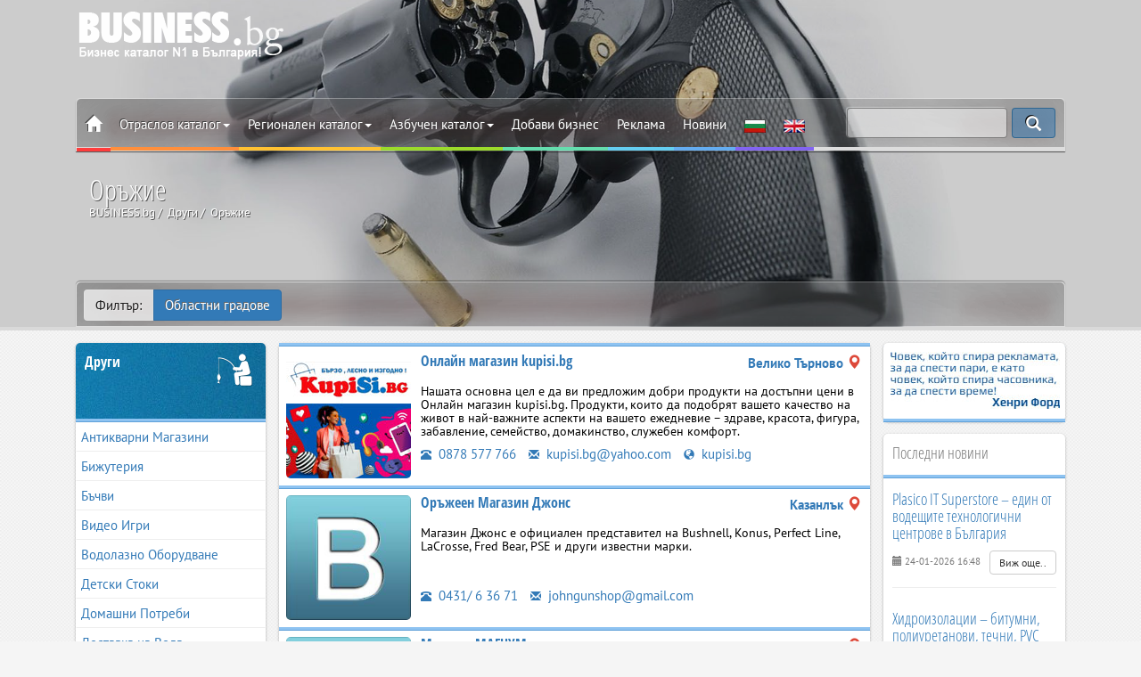

--- FILE ---
content_type: text/html; charset=utf-8
request_url: https://www.business.bg/o-526/oryzhie.html
body_size: 26498
content:
<!DOCTYPE html>
<html lang="bg">
	<head>
		<meta charset="UTF-8">
		<meta name=viewport content="width=device-width, initial-scale=1, maximum-scale=1, user-scalable=no">
		<meta name="referrer" content="origin">
		<title>Оръжие | BUSINESS.bg</title>
		<meta name="description" content="" />
		<meta name="robots" content="index,follow">
		<link rel="canonical" href="https://www.business.bg/o-526/oryzhie.html"/>
		<link rel="alternate" href="https://www.business.bg/en/o-526/arms-and-ammunition.html" hreflang="en" />
		
<link rel="next" href="https://www.business.bg/o-526/s-1/oryzhie.html"/>

		<link rel=stylesheet href="https://www.business.bg/templates/responsive/css/cat.css?v=2.1.5">
		<link href="https://www.business.bg/favicon.ico" type="image/x-icon" rel="Shortcut Icon" />

		<meta property="fb:app_id" content="467772840724923" /> 
		<meta property="og:title" content="Оръжие" />
		
<meta property="og:image" content="https://www.business.bg/site_files/d-bgdfiles/cat_526.jpg" />
<meta property="og:image:url" content="https://www.business.bg/site_files/d-bgdfiles/cat_526.jpg" />
<meta property="og:image:width" content="1900" />
<meta property="og:image:height" content="900" />

		<meta property="og:image:type" content="image/jpeg" />
		<meta property="og:image:alt" content="Оръжие | BUSINESS.bg" /> 
		<meta property="og:url" content="https://www.business.bg/o-526/oryzhie.html" /> 
		<meta property="og:description" content="" />
		<meta property="og:site_name" content="BUSINESS.bg" />
		<meta property="og:type" content="website" />

		
		

		
		
		<!--[if lt IE 8]>
		<div style=' clear: both; text-align:center; position: relative;'>
		You are using an outdated browser. For a faster, safer browsing experience, upgrade for free today.
		</div>
		<![endif]-->
		<!--[if lt IE 9]>
		<script src="js/html5shiv.js"></script>
		<link rel="stylesheet" media="screen" href="css/ie.css">
		<![endif]-->
		
		<script type='application/ld+json'> {
				"@context":"https://schema.org",
				"@graph":[ {
						"@type":"Organization",
						"@id":"https://www.business.bg/#organization",
						"name":"BUSINESS.bg",
						
						"email": "seobusiness.bg@gmail.com",
						"url": "https://www.business.bg/",
						"sameAs": [ "facebook.com/seo.BUSINESS.bg/", "https://www.youtube.com/user/seobusinessbg"],
						"logo": {
							"@type": "ImageObject", "@id": "https://www.business.bg/#logo", "url": "https://www.business.bg/logo.jpg", "width": 900, "height": 400, "caption": "BUSINESS.bg"
						},
						"image": {
							"@type": "ImageObject", "@id": "https://www.business.bg/#image", "url": "https://www.business.bg/site_files/d-bgdfiles/kword_1738.jpg", "width": 1900, "height": 900, "caption": "BUSINESS.bg"
						},
						"alternateName": "BUSINESS.bg",
						"legalname": "ВИП ШОП ООД",
						"taxID": "131524258",
						"foundingDate": "2001",
						"foundingLocation": "София"
					},
					{
						"@type":"WebSite",
						"@id":"https://www.business.bg/#website",
						"url":"https://www.business.bg/",
						"name":"BUSINESS.bg",
						"publisher": {"@id": "https://www.business.bg/#organization"} ,
						"potentialAction": {
							"@type":"SearchAction",
							"target":"index.php?act=search&srchstr={srchstr}",
							"query-input": "required name=srchstr"
						}
					}
				]}

		</script>

	<!-- Google tag (gtag.js) -->
	<script async src="https://www.googletagmanager.com/gtag/js?id=G-Q4VL7BCKF3"></script>
	<script>
	  window.dataLayer = window.dataLayer || [];
	  function gtag(){dataLayer.push(arguments);}
	  gtag('js', new Date());

	  gtag('config', 'G-Q4VL7BCKF3');
	</script>


	</head>
	<body class="category" itemscope itemtype="https://schema.org/WebPage" id="webpage">
		
		<meta itemprop="name" content="Оръжие">
		<meta itemprop="inLanguage" content="bg-BG">
		<meta itemprop="url" content="https://www.business.bg/o-526/oryzhie.html">
		<meta itemprop="description" content="" />
		<span itemprop="isPartOf" itemscope itemtype="https://schema.org/website"></span>
		
		
			
		

		<header id="toph" class="page " style="" data-speed="0.5"  data-parallax="scroll" data-image-src="https://www.business.bg/site_files/d-bgdfiles/cat_526.jpg" itemscope itemtype="https://schema.org/WPHeader">
			<span itemprop="isPartOf" itemscope itemtype="https://schema.org/WebPage"></span>
			
			<div class="black_over modalmenu lazy"  id="top-href">
	
				<div class="container">
					<div class="col-sm-12">
						<div class="box-top-height">
								
							<div class="box-logo">
								<a href="https://www.business.bg" class="logo" rel="home"><img class="js-lazy-image" src="https://www.business.bg/templates/responsive/images/emty.svg" data-src="https://www.business.bg/templates/responsive/images/logo.png" alt="BUSINESS.bg"></a>
								<div class="banner-top"></div>
								<div class="clearfix"></div>
							</div>

							<nav class="navbar navbar-white navbar-static-top" id="nav-top" itemscope itemtype="http://schema.org/SiteNavigationElement">
								<span itemprop="isPartOf" itemscope itemtype="https://schema.org/WebPage"></span>
								<div class="border">
									<div class="container-fixed">

										<div class="navbar-mobile">
											<ul id="navigation">
												<li><a href="#/" class="menu_left" rel="nofollow"><span class="glyphicon glyphicon-th-list"></span></a></li>
												<li><a href="https://www.business.bg" rel="home"><img src="https://www.business.bg/templates/responsive/images/logo2.png" alt=BUSINESS.bg></a></li>
											</ul>
										</div>
							
										<div class="navbar-header">
											<a class="navbar-brand logo none" href="https://www.business.bg" rel="home"><img src="https://www.business.bg/templates/responsive/images/logo2.png" alt=BUSINESS.bg></a>
										</div>
						
										<div id=navbar class="navbar-collapse collapse">
											<ul class="nav navbar-nav top_menu">
												<li class="">
													<a href="https://www.business.bg" class="icon_home" rel="home"><span class="glyphicon glyphicon-home"></span></a>
													<a href="#" class="menu_left close_menu_left" rel="nofollow"><span class="glyphicon glyphicon-th-list"></span></a>
													<div class="clearfix"></div>
												</li>
												<li class="dropdown">
													<a href="#" class=dropdown-toggle data-toggle=dropdown title="Отраслов каталог"  rel="nofollow">Отраслов каталог<span class=caret></span></a>
													<ul class="dropdown-menu categories_menu sub_menu">
														<div class="row5"><li class="col-md-3 col-sm-4 col-xs-12"><a href="https://www.business.bg/o-17/avtomobili-avtochasti.html" itemprop="url"><img class="js-lazy-image" src="https://www.business.bg/templates/responsive/images/emty.svg" data-src="https://www.business.bg/templates/responsive/images/icon/17_m.png" alt="Автомобили, Авточасти" />Автомобили, Авточасти</a></li><li class="col-md-3 col-sm-4 col-xs-12"><a href="https://www.business.bg/o-25/banki-zastrahovane.html" itemprop="url"><img class="js-lazy-image" src="https://www.business.bg/templates/responsive/images/emty.svg" data-src="https://www.business.bg/templates/responsive/images/icon/25_m.png" alt="Банки, Застраховане" />Банки, Застраховане</a></li><li class="col-md-3 col-sm-4 col-xs-12"><a href="https://www.business.bg/o-14/bitova-tehnika.html" itemprop="url"><img class="js-lazy-image" src="https://www.business.bg/templates/responsive/images/emty.svg" data-src="https://www.business.bg/templates/responsive/images/icon/14_m.png" alt="Битова Техника" />Битова Техника</a></li><li class="col-md-3 col-sm-4 col-xs-12"><a href="https://www.business.bg/o-5/guma-plastmasi.html" itemprop="url"><img class="js-lazy-image" src="https://www.business.bg/templates/responsive/images/emty.svg" data-src="https://www.business.bg/templates/responsive/images/icon/5_m.png" alt="Гума, Пластмаси" />Гума, Пластмаси</a></li><li class="col-md-3 col-sm-4 col-xs-12"><a href="https://www.business.bg/o-27/drugi.html" itemprop="url"><img class="js-lazy-image" src="https://www.business.bg/templates/responsive/images/emty.svg" data-src="https://www.business.bg/templates/responsive/images/icon/27_m.png" alt="Други" />Други</a></li><li class="col-md-3 col-sm-4 col-xs-12"><a href="https://www.business.bg/o-683/dyrzhavna-i-obshtinska-administracia.html" itemprop="url"><img class="js-lazy-image" src="https://www.business.bg/templates/responsive/images/emty.svg" data-src="https://www.business.bg/templates/responsive/images/icon/683_m.png" alt="Държавна и Общинска администрация" />Държавна и Общинска администрация</a></li><li class="col-md-3 col-sm-4 col-xs-12"><a href="https://www.business.bg/o-3/energetika.html" itemprop="url"><img class="js-lazy-image" src="https://www.business.bg/templates/responsive/images/emty.svg" data-src="https://www.business.bg/templates/responsive/images/icon/3_m.png" alt="Енергетика" />Енергетика</a></li><li class="col-md-3 col-sm-4 col-xs-12"><a href="https://www.business.bg/o-22/izkustvo-i-kultura.html" itemprop="url"><img class="js-lazy-image" src="https://www.business.bg/templates/responsive/images/emty.svg" data-src="https://www.business.bg/templates/responsive/images/icon/22_m.png" alt="Изкуство и Култура" />Изкуство и Култура</a></li><li class="col-md-3 col-sm-4 col-xs-12"><a href="https://www.business.bg/o-13/informacionni-tehnologii.html" itemprop="url"><img class="js-lazy-image" src="https://www.business.bg/templates/responsive/images/emty.svg" data-src="https://www.business.bg/templates/responsive/images/icon/13_m.png" alt="Информационни Технологии" />Информационни Технологии</a></li><li class="col-md-3 col-sm-4 col-xs-12"><a href="https://www.business.bg/o-7/mashini-mashinostroene.html" itemprop="url"><img class="js-lazy-image" src="https://www.business.bg/templates/responsive/images/emty.svg" data-src="https://www.business.bg/templates/responsive/images/icon/7_m.png" alt="Машини, Машиностроене" />Машини, Машиностроене</a></li><li class="col-md-3 col-sm-4 col-xs-12"><a href="https://www.business.bg/o-10/mebeli.html" itemprop="url"><img class="js-lazy-image" src="https://www.business.bg/templates/responsive/images/emty.svg" data-src="https://www.business.bg/templates/responsive/images/icon/10_m.png" alt="Мебели" />Мебели</a></li><li class="col-md-3 col-sm-4 col-xs-12"><a href="https://www.business.bg/o-24/medicina-zdraveopazvane.html" itemprop="url"><img class="js-lazy-image" src="https://www.business.bg/templates/responsive/images/emty.svg" data-src="https://www.business.bg/templates/responsive/images/icon/24_m.png" alt="Медицина, Здравеопазване" />Медицина, Здравеопазване</a></li><li class="col-md-3 col-sm-4 col-xs-12"><a href="https://www.business.bg/o-6/metali-metaloobrabotka.html" itemprop="url"><img class="js-lazy-image" src="https://www.business.bg/templates/responsive/images/emty.svg" data-src="https://www.business.bg/templates/responsive/images/icon/6_m.png" alt="Метали, Металообработка" />Метали, Металообработка</a></li><li class="col-md-3 col-sm-4 col-xs-12"><a href="https://www.business.bg/o-23/nauka-i-obrazovanie.html" itemprop="url"><img class="js-lazy-image" src="https://www.business.bg/templates/responsive/images/emty.svg" data-src="https://www.business.bg/templates/responsive/images/icon/23_m.png" alt="Наука и Образование" />Наука и Образование</a></li><li class="col-md-3 col-sm-4 col-xs-12"><a href="https://www.business.bg/o-16/obuvki-izdelia-ot-kozha.html" itemprop="url"><img class="js-lazy-image" src="https://www.business.bg/templates/responsive/images/emty.svg" data-src="https://www.business.bg/templates/responsive/images/icon/16_m.png" alt="Обувки, Изделия от Кожа" />Обувки, Изделия от Кожа</a></li><li class="col-md-3 col-sm-4 col-xs-12"><a href="https://www.business.bg/o-12/optika-elektronika.html" itemprop="url"><img class="js-lazy-image" src="https://www.business.bg/templates/responsive/images/emty.svg" data-src="https://www.business.bg/templates/responsive/images/icon/12_m.png" alt="Оптика, Електроника" />Оптика, Електроника</a></li><li class="col-md-3 col-sm-4 col-xs-12"><a href="https://www.business.bg/o-11/osvetlenie.html" itemprop="url"><img class="js-lazy-image" src="https://www.business.bg/templates/responsive/images/emty.svg" data-src="https://www.business.bg/templates/responsive/images/icon/11_m.png" alt="Осветление" />Осветление</a></li><li class="col-md-3 col-sm-4 col-xs-12"><a href="https://www.business.bg/o-20/poligrafia-opakovki.html" itemprop="url"><img class="js-lazy-image" src="https://www.business.bg/templates/responsive/images/emty.svg" data-src="https://www.business.bg/templates/responsive/images/icon/20_m.png" alt="Полиграфия, Опаковки" />Полиграфия, Опаковки</a></li><li class="col-md-3 col-sm-4 col-xs-12"><a href="https://www.business.bg/o-21/reklama-marketing.html" itemprop="url"><img class="js-lazy-image" src="https://www.business.bg/templates/responsive/images/emty.svg" data-src="https://www.business.bg/templates/responsive/images/icon/21_m.png" alt="Реклама, Маркетинг" />Реклама, Маркетинг</a></li><li class="col-md-3 col-sm-4 col-xs-12"><a href="https://www.business.bg/o-360/restoranti.html" itemprop="url"><img class="js-lazy-image" src="https://www.business.bg/templates/responsive/images/emty.svg" data-src="https://www.business.bg/templates/responsive/images/icon/360_m.png" alt="Ресторанти" />Ресторанти</a></li><li class="col-md-3 col-sm-4 col-xs-12"><a href="https://www.business.bg/o-1/selsko-stopanstvo.html" itemprop="url"><img class="js-lazy-image" src="https://www.business.bg/templates/responsive/images/emty.svg" data-src="https://www.business.bg/templates/responsive/images/icon/1_m.png" alt="Селско Стопанство" />Селско Стопанство</a></li><li class="col-md-3 col-sm-4 col-xs-12"><a href="https://www.business.bg/o-8/stroitelni-materiali.html" itemprop="url"><img class="js-lazy-image" src="https://www.business.bg/templates/responsive/images/emty.svg" data-src="https://www.business.bg/templates/responsive/images/icon/8_m.png" alt="Строителни Материали" />Строителни Материали</a></li><li class="col-md-3 col-sm-4 col-xs-12"><a href="https://www.business.bg/o-9/stroitelstvo.html" itemprop="url"><img class="js-lazy-image" src="https://www.business.bg/templates/responsive/images/emty.svg" data-src="https://www.business.bg/templates/responsive/images/icon/9_m.png" alt="Строителство" />Строителство</a></li><li class="col-md-3 col-sm-4 col-xs-12"><a href="https://www.business.bg/o-15/tekstil-obleklo.html" itemprop="url"><img class="js-lazy-image" src="https://www.business.bg/templates/responsive/images/emty.svg" data-src="https://www.business.bg/templates/responsive/images/icon/15_m.png" alt="Текстил, Облекло" />Текстил, Облекло</a></li><li class="col-md-3 col-sm-4 col-xs-12"><a href="https://www.business.bg/o-19/transportni-uslugi.html" itemprop="url"><img class="js-lazy-image" src="https://www.business.bg/templates/responsive/images/emty.svg" data-src="https://www.business.bg/templates/responsive/images/icon/19_m.png" alt="Транспортни Услуги" />Транспортни Услуги</a></li><li class="col-md-3 col-sm-4 col-xs-12"><a href="https://www.business.bg/o-733/turizym.html" itemprop="url"><img class="js-lazy-image" src="https://www.business.bg/templates/responsive/images/emty.svg" data-src="https://www.business.bg/templates/responsive/images/icon/733_m.png" alt="Туризъм" />Туризъм</a></li><li class="col-md-3 col-sm-4 col-xs-12"><a href="https://www.business.bg/o-26/uslugi.html" itemprop="url"><img class="js-lazy-image" src="https://www.business.bg/templates/responsive/images/emty.svg" data-src="https://www.business.bg/templates/responsive/images/icon/26_m.png" alt="Услуги" />Услуги</a></li><li class="col-md-3 col-sm-4 col-xs-12"><a href="https://www.business.bg/o-4/himicheska-promishlenost.html" itemprop="url"><img class="js-lazy-image" src="https://www.business.bg/templates/responsive/images/emty.svg" data-src="https://www.business.bg/templates/responsive/images/icon/4_m.png" alt="Химическа Промишленост" />Химическа Промишленост</a></li><li class="col-md-3 col-sm-4 col-xs-12"><a href="https://www.business.bg/o-18/hoteli.html" itemprop="url"><img class="js-lazy-image" src="https://www.business.bg/templates/responsive/images/emty.svg" data-src="https://www.business.bg/templates/responsive/images/icon/18_m.png" alt="Хотели" />Хотели</a></li><li class="col-md-3 col-sm-4 col-xs-12"><a href="https://www.business.bg/o-2/hranitelni-stoki.html" itemprop="url"><img class="js-lazy-image" src="https://www.business.bg/templates/responsive/images/emty.svg" data-src="https://www.business.bg/templates/responsive/images/icon/2_m.png" alt="Хранителни Стоки" />Хранителни Стоки</a></li></div>
														<div class="clearfix"></div>
													</ul>
												</li>
												<li class=dropdown>
													<a href="#" class=dropdown-toggle data-toggle=dropdown title="Регионален каталог"  rel="nofollow">Регионален каталог<span class=caret></span></a>
													<ul class="region_menu dropdown-menu sub_menu">
														<div class="row5"><li class="col-md-3 col-sm-4 col-xs-6"><a href="https://www.business.bg/c-22/blagoevgrad.html" itemprop="url"><img class="js-lazy-image" src="https://www.business.bg/templates/responsive/images/emty.svg" data-src="https://www.business.bg/templates/responsive/images/iconc/22_m.png" alt="Благоевград" />Благоевград</a></li><li class="col-md-3 col-sm-4 col-xs-6"><a href="https://www.business.bg/c-35/burgas.html" itemprop="url"><img class="js-lazy-image" src="https://www.business.bg/templates/responsive/images/emty.svg" data-src="https://www.business.bg/templates/responsive/images/iconc/35_m.png" alt="Бургас" />Бургас</a></li><li class="col-md-3 col-sm-4 col-xs-6"><a href="https://www.business.bg/c-42/varna.html" itemprop="url"><img class="js-lazy-image" src="https://www.business.bg/templates/responsive/images/emty.svg" data-src="https://www.business.bg/templates/responsive/images/iconc/42_m.png" alt="Варна" />Варна</a></li><li class="col-md-3 col-sm-4 col-xs-6"><a href="https://www.business.bg/c-44/veliko-tyrnovo.html" itemprop="url"><img class="js-lazy-image" src="https://www.business.bg/templates/responsive/images/emty.svg" data-src="https://www.business.bg/templates/responsive/images/iconc/44_m.png" alt="Велико Търново" />Велико Търново</a></li><li class="col-md-3 col-sm-4 col-xs-6"><a href="https://www.business.bg/c-48/vidin.html" itemprop="url"><img class="js-lazy-image" src="https://www.business.bg/templates/responsive/images/emty.svg" data-src="https://www.business.bg/templates/responsive/images/iconc/48_m.png" alt="Видин" />Видин</a></li><li class="col-md-3 col-sm-4 col-xs-6"><a href="https://www.business.bg/c-49/vraca.html" itemprop="url"><img class="js-lazy-image" src="https://www.business.bg/templates/responsive/images/emty.svg" data-src="https://www.business.bg/templates/responsive/images/iconc/49_m.png" alt="Враца" />Враца</a></li><li class="col-md-3 col-sm-4 col-xs-6"><a href="https://www.business.bg/c-53/gabrovo.html" itemprop="url"><img class="js-lazy-image" src="https://www.business.bg/templates/responsive/images/emty.svg" data-src="https://www.business.bg/templates/responsive/images/iconc/53_m.png" alt="Габрово" />Габрово</a></li><li class="col-md-3 col-sm-4 col-xs-6"><a href="https://www.business.bg/c-72/dobrich.html" itemprop="url"><img class="js-lazy-image" src="https://www.business.bg/templates/responsive/images/emty.svg" data-src="https://www.business.bg/templates/responsive/images/iconc/72_m.png" alt="Добрич" />Добрич</a></li><li class="col-md-3 col-sm-4 col-xs-6"><a href="https://www.business.bg/c-127/kyrdzhali.html" itemprop="url"><img class="js-lazy-image" src="https://www.business.bg/templates/responsive/images/emty.svg" data-src="https://www.business.bg/templates/responsive/images/iconc/127_m.png" alt="Кърджали" />Кърджали</a></li><li class="col-md-3 col-sm-4 col-xs-6"><a href="https://www.business.bg/c-128/kiustendil.html" itemprop="url"><img class="js-lazy-image" src="https://www.business.bg/templates/responsive/images/emty.svg" data-src="https://www.business.bg/templates/responsive/images/iconc/128_m.png" alt="Кюстендил" />Кюстендил</a></li><li class="col-md-3 col-sm-4 col-xs-6"><a href="https://www.business.bg/c-131/lovech.html" itemprop="url"><img class="js-lazy-image" src="https://www.business.bg/templates/responsive/images/emty.svg" data-src="https://www.business.bg/templates/responsive/images/iconc/131_m.png" alt="Ловеч" />Ловеч</a></li><li class="col-md-3 col-sm-4 col-xs-6"><a href="https://www.business.bg/c-148/montana.html" itemprop="url"><img class="js-lazy-image" src="https://www.business.bg/templates/responsive/images/emty.svg" data-src="https://www.business.bg/templates/responsive/images/iconc/148_m.png" alt="Монтана" />Монтана</a></li><li class="col-md-3 col-sm-4 col-xs-6"><a href="https://www.business.bg/c-163/pazardzhik.html" itemprop="url"><img class="js-lazy-image" src="https://www.business.bg/templates/responsive/images/emty.svg" data-src="https://www.business.bg/templates/responsive/images/iconc/163_m.png" alt="Пазарджик" />Пазарджик</a></li><li class="col-md-3 col-sm-4 col-xs-6"><a href="https://www.business.bg/c-165/pernik.html" itemprop="url"><img class="js-lazy-image" src="https://www.business.bg/templates/responsive/images/emty.svg" data-src="https://www.business.bg/templates/responsive/images/iconc/165_m.png" alt="Перник" />Перник</a></li><li class="col-md-3 col-sm-4 col-xs-6"><a href="https://www.business.bg/c-171/pleven.html" itemprop="url"><img class="js-lazy-image" src="https://www.business.bg/templates/responsive/images/emty.svg" data-src="https://www.business.bg/templates/responsive/images/iconc/171_m.png" alt="Плевен" />Плевен</a></li><li class="col-md-3 col-sm-4 col-xs-6"><a href="https://www.business.bg/c-173/plovdiv.html" itemprop="url"><img class="js-lazy-image" src="https://www.business.bg/templates/responsive/images/emty.svg" data-src="https://www.business.bg/templates/responsive/images/iconc/173_m.png" alt="Пловдив" />Пловдив</a></li><li class="col-md-3 col-sm-4 col-xs-6"><a href="https://www.business.bg/c-184/razgrad.html" itemprop="url"><img class="js-lazy-image" src="https://www.business.bg/templates/responsive/images/emty.svg" data-src="https://www.business.bg/templates/responsive/images/iconc/184_m.png" alt="Разград" />Разград</a></li><li class="col-md-3 col-sm-4 col-xs-6"><a href="https://www.business.bg/c-191/ruse.html" itemprop="url"><img class="js-lazy-image" src="https://www.business.bg/templates/responsive/images/emty.svg" data-src="https://www.business.bg/templates/responsive/images/iconc/191_m.png" alt="Русе" />Русе</a></li><li class="col-md-3 col-sm-4 col-xs-6"><a href="https://www.business.bg/c-203/silistra.html" itemprop="url"><img class="js-lazy-image" src="https://www.business.bg/templates/responsive/images/emty.svg" data-src="https://www.business.bg/templates/responsive/images/iconc/203_m.png" alt="Силистра" />Силистра</a></li><li class="col-md-3 col-sm-4 col-xs-6"><a href="https://www.business.bg/c-207/sliven.html" itemprop="url"><img class="js-lazy-image" src="https://www.business.bg/templates/responsive/images/emty.svg" data-src="https://www.business.bg/templates/responsive/images/iconc/207_m.png" alt="Сливен" />Сливен</a></li><li class="col-md-3 col-sm-4 col-xs-6"><a href="https://www.business.bg/c-210/smolian.html" itemprop="url"><img class="js-lazy-image" src="https://www.business.bg/templates/responsive/images/emty.svg" data-src="https://www.business.bg/templates/responsive/images/iconc/210_m.png" alt="Смолян" />Смолян</a></li><li class="col-md-3 col-sm-4 col-xs-6"><a href="https://www.business.bg/c-2047/sofijska-oblast.html" itemprop="url"><img class="js-lazy-image" src="https://www.business.bg/templates/responsive/images/emty.svg" data-src="https://www.business.bg/templates/responsive/images/iconc/2047_m.png" alt="Софийска област" />Софийска област</a></li><li class="col-md-3 col-sm-4 col-xs-6"><a href="https://www.business.bg/c-214/sofia.html" itemprop="url"><img class="js-lazy-image" src="https://www.business.bg/templates/responsive/images/emty.svg" data-src="https://www.business.bg/templates/responsive/images/iconc/214_m.png" alt="София" />София</a></li><li class="col-md-3 col-sm-4 col-xs-6"><a href="https://www.business.bg/c-217/stara-zagora.html" itemprop="url"><img class="js-lazy-image" src="https://www.business.bg/templates/responsive/images/emty.svg" data-src="https://www.business.bg/templates/responsive/images/iconc/217_m.png" alt="Стара Загора" />Стара Загора</a></li><li class="col-md-3 col-sm-4 col-xs-6"><a href="https://www.business.bg/c-235/tyrgovishte.html" itemprop="url"><img class="js-lazy-image" src="https://www.business.bg/templates/responsive/images/emty.svg" data-src="https://www.business.bg/templates/responsive/images/iconc/235_m.png" alt="Търговище" />Търговище</a></li><li class="col-md-3 col-sm-4 col-xs-6"><a href="https://www.business.bg/c-239/haskovo.html" itemprop="url"><img class="js-lazy-image" src="https://www.business.bg/templates/responsive/images/emty.svg" data-src="https://www.business.bg/templates/responsive/images/iconc/239_m.png" alt="Хасково" />Хасково</a></li><li class="col-md-3 col-sm-4 col-xs-6"><a href="https://www.business.bg/c-251/shumen.html" itemprop="url"><img class="js-lazy-image" src="https://www.business.bg/templates/responsive/images/emty.svg" data-src="https://www.business.bg/templates/responsive/images/iconc/251_m.png" alt="Шумен" />Шумен</a></li><li class="col-md-3 col-sm-4 col-xs-6"><a href="https://www.business.bg/c-254/iambol.html" itemprop="url"><img class="js-lazy-image" src="https://www.business.bg/templates/responsive/images/emty.svg" data-src="https://www.business.bg/templates/responsive/images/iconc/254_m.png" alt="Ямбол" />Ямбол</a></li><li class="col-md-3 col-sm-4 col-xs-6"><a href="https://www.business.bg/regionalen-ukazatel.html" itemprop="url"><img class="js-lazy-image" src="https://www.business.bg/templates/responsive/images/emty.svg" data-src="https://www.business.bg/templates/responsive/images/iconc/bg_m.png" alt="Други" />Други</a></li></div>
														<div class="clearfix"></div>
													</ul>
												</li>
												<li class=dropdown>
													<a href="#" class=dropdown-toggle data-toggle=dropdown title="Азбучен каталог"  rel="nofollow">Азбучен каталог<span class=caret></span></a>
													<ul class="alfa_menu dropdown-menu sub_menu">
														<div class="row5">
														
														<li class="col-md-3 col-sm-4 col-xs-4"><a class="alphalist" href="https://www.business.bg/b-1/А.html" itemprop="url" title="Дейности, продукти и услуги започващи с буквата - А"  rel="nofollow"><b>А</b></a></li>
														
														<li class="col-md-3 col-sm-4 col-xs-4"><a class="alphalist" href="https://www.business.bg/b-2/Б.html" itemprop="url" title="Дейности, продукти и услуги започващи с буквата - Б"  rel="nofollow"><b>Б</b></a></li>
														
														<li class="col-md-3 col-sm-4 col-xs-4"><a class="alphalist" href="https://www.business.bg/b-3/В.html" itemprop="url" title="Дейности, продукти и услуги започващи с буквата - В"  rel="nofollow"><b>В</b></a></li>
														
														<li class="col-md-3 col-sm-4 col-xs-4"><a class="alphalist" href="https://www.business.bg/b-4/Г.html" itemprop="url" title="Дейности, продукти и услуги започващи с буквата - Г"  rel="nofollow"><b>Г</b></a></li>
														
														<li class="col-md-3 col-sm-4 col-xs-4"><a class="alphalist" href="https://www.business.bg/b-5/Д.html" itemprop="url" title="Дейности, продукти и услуги започващи с буквата - Д"  rel="nofollow"><b>Д</b></a></li>
														
														<li class="col-md-3 col-sm-4 col-xs-4"><a class="alphalist" href="https://www.business.bg/b-6/Е.html" itemprop="url" title="Дейности, продукти и услуги започващи с буквата - Е"  rel="nofollow"><b>Е</b></a></li>
														
														<li class="col-md-3 col-sm-4 col-xs-4"><a class="alphalist" href="https://www.business.bg/b-7/Ж.html" itemprop="url" title="Дейности, продукти и услуги започващи с буквата - Ж"  rel="nofollow"><b>Ж</b></a></li>
														
														<li class="col-md-3 col-sm-4 col-xs-4"><a class="alphalist" href="https://www.business.bg/b-8/З.html" itemprop="url" title="Дейности, продукти и услуги започващи с буквата - З"  rel="nofollow"><b>З</b></a></li>
														
														<li class="col-md-3 col-sm-4 col-xs-4"><a class="alphalist" href="https://www.business.bg/b-9/И.html" itemprop="url" title="Дейности, продукти и услуги започващи с буквата - И"  rel="nofollow"><b>И</b></a></li>
														
														<li class="col-md-3 col-sm-4 col-xs-4"><a class="alphalist" href="https://www.business.bg/b-10/Й.html" itemprop="url" title="Дейности, продукти и услуги започващи с буквата - Й"  rel="nofollow"><b>Й</b></a></li>
														
														<li class="col-md-3 col-sm-4 col-xs-4"><a class="alphalist" href="https://www.business.bg/b-11/К.html" itemprop="url" title="Дейности, продукти и услуги започващи с буквата - К"  rel="nofollow"><b>К</b></a></li>
														
														<li class="col-md-3 col-sm-4 col-xs-4"><a class="alphalist" href="https://www.business.bg/b-12/Л.html" itemprop="url" title="Дейности, продукти и услуги започващи с буквата - Л"  rel="nofollow"><b>Л</b></a></li>
														
														<li class="col-md-3 col-sm-4 col-xs-4"><a class="alphalist" href="https://www.business.bg/b-13/М.html" itemprop="url" title="Дейности, продукти и услуги започващи с буквата - М"  rel="nofollow"><b>М</b></a></li>
														
														<li class="col-md-3 col-sm-4 col-xs-4"><a class="alphalist" href="https://www.business.bg/b-14/Н.html" itemprop="url" title="Дейности, продукти и услуги започващи с буквата - Н"  rel="nofollow"><b>Н</b></a></li>
														
														<li class="col-md-3 col-sm-4 col-xs-4"><a class="alphalist" href="https://www.business.bg/b-15/О.html" itemprop="url" title="Дейности, продукти и услуги започващи с буквата - О"  rel="nofollow"><b>О</b><br /></a></li>
														
														<li class="col-md-3 col-sm-4 col-xs-4"><a class="alphalist" href="https://www.business.bg/b-16/П.html" itemprop="url" title="Дейности, продукти и услуги започващи с буквата - П"  rel="nofollow"><b>П</b></a></li>
														
														<li class="col-md-3 col-sm-4 col-xs-4"><a class="alphalist" href="https://www.business.bg/b-17/Р.html" itemprop="url" title="Дейности, продукти и услуги започващи с буквата - Р"  rel="nofollow"><b>Р</b></a></li>
														
														<li class="col-md-3 col-sm-4 col-xs-4"><a class="alphalist" href="https://www.business.bg/b-18/С.html" itemprop="url" title="Дейности, продукти и услуги започващи с буквата - С"  rel="nofollow"><b>С</b></a></li>
														
														<li class="col-md-3 col-sm-4 col-xs-4"><a class="alphalist" href="https://www.business.bg/b-19/Т.html" itemprop="url" title="Дейности, продукти и услуги започващи с буквата - Т"  rel="nofollow"><b>Т</b></a></li>
														
														<li class="col-md-3 col-sm-4 col-xs-4"><a class="alphalist" href="https://www.business.bg/b-20/У.html" itemprop="url" title="Дейности, продукти и услуги започващи с буквата - У"  rel="nofollow"><b>У</b></a></li>
														
														<li class="col-md-3 col-sm-4 col-xs-4"><a class="alphalist" href="https://www.business.bg/b-21/Ф.html" itemprop="url" title="Дейности, продукти и услуги започващи с буквата - Ф"  rel="nofollow"><b>Ф</b></a></li>
														
														<li class="col-md-3 col-sm-4 col-xs-4"><a class="alphalist" href="https://www.business.bg/b-22/Х.html" itemprop="url" title="Дейности, продукти и услуги започващи с буквата - Х"  rel="nofollow"><b>Х</b></a></li>
														
														<li class="col-md-3 col-sm-4 col-xs-4"><a class="alphalist" href="https://www.business.bg/b-23/Ц.html" itemprop="url" title="Дейности, продукти и услуги започващи с буквата - Ц"  rel="nofollow"><b>Ц</b></a></li>
														
														<li class="col-md-3 col-sm-4 col-xs-4"><a class="alphalist" href="https://www.business.bg/b-24/Ч.html" itemprop="url" title="Дейности, продукти и услуги започващи с буквата - Ч"  rel="nofollow"><b>Ч</b></a></li>
														
														<li class="col-md-3 col-sm-4 col-xs-4"><a class="alphalist" href="https://www.business.bg/b-25/Ш.html" itemprop="url" title="Дейности, продукти и услуги започващи с буквата - Ш"  rel="nofollow"><b>Ш</b></a></li>
														
														<li class="col-md-3 col-sm-4 col-xs-4"><a class="alphalist" href="https://www.business.bg/b-26/Щ.html" itemprop="url" title="Дейности, продукти и услуги започващи с буквата - Щ"  rel="nofollow"><b>Щ</b></a></li>
														
														<li class="col-md-3 col-sm-4 col-xs-4"><a class="alphalist" href="https://www.business.bg/b-27/Ъ.html" itemprop="url" title="Дейности, продукти и услуги започващи с буквата - Ъ"  rel="nofollow"><b>Ъ</b></a></li>
														
														<li class="col-md-3 col-sm-4 col-xs-4"><a class="alphalist" href="https://www.business.bg/b-28/Ю.html" itemprop="url" title="Дейности, продукти и услуги започващи с буквата - Ю"  rel="nofollow"><b>Ю</b></a></li>
														
														<li class="col-md-3 col-sm-4 col-xs-4"><a class="alphalist" href="https://www.business.bg/b-29/Я.html" itemprop="url" title="Дейности, продукти и услуги започващи с буквата - Я"  rel="nofollow"><b>Я</b></a></li>
														
														<div class="clearfix"></div>
													</ul>
												</li>
												<li><a href="https://www.business.bg/page/registration.html" itemprop="url" title="Регистрирайте своя Бизнес в BUSINESS.bg">Добави бизнес</a></li>
												<li><a href="https://www.business.bg/page/prices.html" itemprop="url" title="Онлайн реклама в BUSINESS.bg">Реклама</a></li>
												<li><a href="https://www.business.bg/t-1/novini.html" itemprop="url" title="Новини от BUSINESS.bg">Новини</a></li>
									
												<li><a href="#"  rel="nofollow" class="blue" title="Българска версия"><img class="js-lazy-image" src="https://www.business.bg/templates/responsive/images/emty.svg" data-src="https://www.business.bg/templates/responsive/images/bg.jpg" alt="" /></a></li>
												<li><a href="https://www.business.bg/en/o-526/arms-and-ammunition.html"  rel="nofollow" class="blue" title="Английска версия"><img class="js-lazy-image" src="https://www.business.bg/templates/responsive/images/emty.svg" data-src="https://www.business.bg/templates/responsive/images/en.jpg" alt="" /></a></li>
											</ul>
											<ul class="nav navbar-nav navbar-right top_menu_right">
												<li class="tarsachka-top">
													<form method="get" action="https://www.business.bg/index.php" name="searchf" id="searchf" >
														<input type="hidden" name="act" value="search">
														<input class="form-control"  id="hdrsearchbox" value="" name="srchstr">
														<a href="#" onClick="document.getElementById('searchf').submit();return false;" class=dropdown-toggle data-toggle=dropdown>
															<span class="glyphicon glyphicon-search"></span>
														</a>
													</form>
												</li>
											</ul>
											<div class="clearfix"></div>
										</div>
									</div>
								</div>
							</nav>
						</div>
						<div class="baner_flash_top"><div class="clearfix"></div></div>
						<div class="box-h1" >
							<h1>Оръжие</h1>
							<ul class="breadcrumb" itemscope itemtype="http://schema.org/BreadcrumbList">
<li itemprop="itemListElement" itemscope itemtype="http://schema.org/ListItem">
<a href="https://www.business.bg" itemprop="item" title="Начало">
<span itemprop="name"> BUSINESS.bg </span>
</a>
<meta itemprop="position" content="1">
</li><li itemprop="itemListElement" itemscope itemtype="http://schema.org/ListItem">
			<a href="https://www.business.bg/o-27/drugi.html" itemprop="item" title="Други">
			<span itemprop="name"> Други </span>
			</a>
			<meta itemprop="position" content="2">
			</li><li itemprop="itemListElement" itemscope itemtype="http://schema.org/ListItem">
			<a href="https://www.business.bg/o-526/oryzhie.html" itemprop="item" title="Оръжие">
			<span itemprop="name"> Оръжие </span>
			</a>
			<meta itemprop="position" content="3">
			</li></ul>
						</div>

						<div class="box-select-menu">
							<div class="box-select-menu-shadow">
								<div class="col-sm-12">
									<div class="btn-group header">
										<button class="btn btn-primary-outline">Филтър: <strong></strong></button>
						
										
										<div class="only_mobile"><button type=button class="btn btn-primary active" data-toggle=modal data-target="#categoriesmenu_upper">Подотрасли</button></div>
										
						
						
										<a type=button class="btn btn-primary " data-toggle=modal data-target="#regionsmenu_top_cat" href="https://www.business.bg/modules/ajax_menus.php?category_id=526&region_id=0&type=category&lang=1"  rel="nofollow">Областни градове</a>
						
										
										
						
										
						
									</div>															
					
	
									<div class="clearfix"></div>
								</div>
							</div>
						</div>
					</div>
				</div>
				
			</div>
		</header>

		<div class="center-box">
			<section class=content>
				<div class=container>
					<div class="box-cat-menu-left only_desctop">	
						<div class="box">
							<div class="box-cat-menu-left-h1" ><a href="https://www.business.bg/o-27/drugi.html" style="background-image: url('https://www.business.bg/templates/responsive/images/icon/27b.png')">Други</a></div>
						
							<ul class="sub_menu" id="aside-nav-menu" itemscope itemtype="http://schema.org/SiteNavigationElement">
							<span itemprop="isPartOf" itemscope itemtype="https://schema.org/WebPage"></span>
								<li class="col-md-4 col-sm-6 col-xs-12 "><a href="https://www.business.bg/o-649/antikvarni-magazini.html" itemprop="url">Антикварни Магазини</a></li><li class="col-md-4 col-sm-6 col-xs-12 "><a href="https://www.business.bg/o-485/bizhuteria.html" itemprop="url">Бижутерия</a></li><li class="col-md-4 col-sm-6 col-xs-12 "><a href="https://www.business.bg/o-786/bychvi.html" itemprop="url">Бъчви</a></li><li class="col-md-4 col-sm-6 col-xs-12 "><a href="https://www.business.bg/o-488/video-igri.html" itemprop="url">Видео Игри</a></li><li class="col-md-4 col-sm-6 col-xs-12 "><a href="https://www.business.bg/o-552/vodolazno-oborudvane.html" itemprop="url">Водолазно Оборудване</a></li><li class="col-md-4 col-sm-6 col-xs-12 "><a href="https://www.business.bg/o-809/detski-stoki.html" itemprop="url">Детски Стоки</a></li><li class="col-md-4 col-sm-6 col-xs-12 "><a href="https://www.business.bg/o-546/domashni-potrebi.html" itemprop="url">Домашни Потреби</a></li><li class="col-md-4 col-sm-6 col-xs-12 "><a href="https://www.business.bg/o-556/dostavka-na-voda.html" itemprop="url">Доставка на Вода</a></li><li class="col-md-4 col-sm-6 col-xs-12 "><a href="https://www.business.bg/o-567/dyrvorezba.html" itemprop="url">Дърворезба</a></li><li class="col-md-4 col-sm-6 col-xs-12 "><a href="https://www.business.bg/o-582/zoomagazini-akvariumi.html" itemprop="url">Зоомагазини, Аквариуми</a></li><li class="col-md-4 col-sm-6 col-xs-12 "><a href="https://www.business.bg/o-482/igrachki.html" itemprop="url">Играчки</a></li><li class="col-md-4 col-sm-6 col-xs-12 "><a href="https://www.business.bg/o-478/igri-hobi-razvlechenia.html" itemprop="url">Игри, Хоби, Развлечения</a></li><li class="col-md-4 col-sm-6 col-xs-12 "><a href="https://www.business.bg/o-550/internet-tyrgovia.html" itemprop="url">Интернет Търговия</a></li><li class="col-md-4 col-sm-6 col-xs-12 "><a href="https://www.business.bg/o-614/joga-aiurveda.html" itemprop="url">Йога, Аюрведа</a></li><li class="col-md-4 col-sm-6 col-xs-12 "><a href="https://www.business.bg/o-538/keramika.html" itemprop="url">Керамика</a></li><li class="col-md-4 col-sm-6 col-xs-12 "><a href="https://www.business.bg/o-859/kozmetika-za-domashni-liubimci.html" itemprop="url">Козметика за домашни любимци</a></li><li class="col-md-4 col-sm-6 col-xs-12 "><a href="https://www.business.bg/o-469/lov-i-ribolov.html" itemprop="url">Лов и Риболов</a></li><li class="col-md-4 col-sm-6 col-xs-12 "><a href="https://www.business.bg/o-551/magazini-za-cvetia-.html" itemprop="url">Магазини за Цветя </a></li><li class="col-md-4 col-sm-6 col-xs-12 "><a href="https://www.business.bg/o-573/materiali-za-hudozhnici.html" itemprop="url">Материали за Художници</a></li><li class="col-md-4 col-sm-6 col-xs-12 "><a href="https://www.business.bg/o-489/ogledala.html" itemprop="url">Огледала</a></li><li class="col-md-4 col-sm-6 col-xs-12 "><a href="https://www.business.bg/o-528/ozvuchitelna-tehnika.html" itemprop="url">Озвучителна Техника</a></li><li class="col-md-4 col-sm-6 col-xs-12 "><a href="https://www.business.bg/o-515/organizacii-fondacii.html" itemprop="url">Организации, Фондации</a></li><li class="col-md-4 col-sm-6 col-xs-12 "><a href="https://www.business.bg/o-588/organizirane-na-partita.html" itemprop="url">Организиране на Партита</a></li><li class="col-md-4 col-sm-6 col-xs-12 active"><a href="https://www.business.bg/o-526/oryzhie.html" itemprop="url">Оръжие</a></li><li class="col-md-4 col-sm-6 col-xs-12 "><a href="https://www.business.bg/o-615/pampersi.html" itemprop="url">Памперси</a></li><li class="col-md-4 col-sm-6 col-xs-12 "><a href="https://www.business.bg/o-531/parkovo-oborudvane.html" itemprop="url">Парково Оборудване</a></li><li class="col-md-4 col-sm-6 col-xs-12 "><a href="https://www.business.bg/o-490/podaryci.html" itemprop="url">Подаръци</a></li><li class="col-md-4 col-sm-6 col-xs-12 "><a href="https://www.business.bg/o-535/ramki.html" itemprop="url">Рамки</a></li><li class="col-md-4 col-sm-6 col-xs-12 "><a href="https://www.business.bg/o-487/servizi-za-hranene.html" itemprop="url">Сервизи за Хранене</a></li><li class="col-md-4 col-sm-6 col-xs-12 "><a href="https://www.business.bg/o-601/skypocenni-kamyni.html" itemprop="url">Скъпоценни Камъни</a></li><li class="col-md-4 col-sm-6 col-xs-12 "><a href="https://www.business.bg/o-479/sportni-stoki.html" itemprop="url">Спортни Стоки</a></li><li class="col-md-4 col-sm-6 col-xs-12 "><a href="https://www.business.bg/o-833/sportno-oborudvane.html" itemprop="url">Спортно оборудване</a></li><li class="col-md-4 col-sm-6 col-xs-12 "><a href="https://www.business.bg/o-578/stokovi-borsi.html" itemprop="url">Стокови Борси</a></li><li class="col-md-4 col-sm-6 col-xs-12 "><a href="https://www.business.bg/o-819/suveniri.html" itemprop="url">Сувенири</a></li><li class="col-md-4 col-sm-6 col-xs-12 "><a href="https://www.business.bg/o-566/toaletna-hartia-salfetki.html" itemprop="url">Тоалетна Хартия, Салфетки</a></li><li class="col-md-4 col-sm-6 col-xs-12 "><a href="https://www.business.bg/o-471/turisticheska-ekipirovka.html" itemprop="url">Туристическа Екипировка</a></li><li class="col-md-4 col-sm-6 col-xs-12 "><a href="https://www.business.bg/o-480/fitnes-saloni.html" itemprop="url">Фитнес Салони</a></li><li class="col-md-4 col-sm-6 col-xs-12 "><a href="https://www.business.bg/o-829/fitnes-uredi.html" itemprop="url">Фитнес уреди</a></li><li class="col-md-4 col-sm-6 col-xs-12 "><a href="https://www.business.bg/o-491/fondacii.html" itemprop="url">Фондации</a></li><li class="col-md-4 col-sm-6 col-xs-12 "><a href="https://www.business.bg/o-628/hotelski-konsumativi.html" itemprop="url">Хотелски Консумативи</a></li><li class="col-md-4 col-sm-6 col-xs-12 "><a href="https://www.business.bg/o-483/hrani-za-domashni-liubimci.html" itemprop="url">Храни за Домашни Любимци</a></li><li class="col-md-4 col-sm-6 col-xs-12 "><a href="https://www.business.bg/o-839/cyrkovni-stoki-i-aksesoari.html" itemprop="url">Църковни стоки и аксесоари</a></li><li class="col-md-4 col-sm-6 col-xs-12 "><a href="https://www.business.bg/o-569/shkoli-za-manekeni.html" itemprop="url">Школи за Манекени</a></li>
							</ul>
							<hr class="gray">
						</div>
						
					</div>
					<div class="box-cat-left">	
		
						<div class=box>
			
							<div class=banner-center>
								<div class="fon_baner lazy" data-src="https://www.business.bg/templates/responsive/images/bgrblue.jpg">
									


								</div>
							</div>
							<div style="margin-bottom: 9px!important;"><hr class="blue"></div>
				
							<div itemscope itemtype="http://schema.org/ItemList">
								







<div class="box-firm-small" itemprop="itemListElement" itemscope itemtype="http://schema.org/ListItem" id="onlajn-magazin-kupisi-bg">
	<meta itemprop="position" content="1" />
	<span itemprop="item" itemscope itemtype="http://schema.org/LocalBusiness"> 
		<meta itemprop="url" content="https://www.business.bg/o-526/oryzhie.html#onlajn-magazin-kupisi-bg" /> 
		<meta itemprop="name" content="Онлайн магазин kupisi.bg" /> 
		<meta itemprop="priceRange" content="$$" /> 
		<meta itemprop="image" content="https://www.business.bg/site_files/d-prdimg/176817/pic1.jpg" />
		<meta itemprop="email" content="kupisi.bg@yahoo.com">
		<meta itemprop="telephone" content="0878 577 766"/>
		<span itemprop="address" itemscope itemtype="http://schema.org/PostalAddress">
			<meta itemprop="streetAddress" content="Бул. България 29">
			<meta itemprop="addressLocality" content="Велико Търново">
			<meta itemprop="addressCountry" content="България">
		</span> 
	</span>

	<div class="firm_logo"><a href="https://www.business.bg/f-176817/onlajn-magazin-kupisi-bg.html" title="Профил на Онлайн магазин kupisi.bg" ><img class="js-lazy-image" src="https://www.business.bg/templates/responsive/images/emty.svg" data-src="https://www.business.bg/site_files/d-prdimg/176817/prd_r.jpg" alt=""  /></a></div>		
	<div class="firm_content">
		<div class=row>
			<div class=col-sm-8><h2 class=firm_title><a href="https://www.business.bg/f-176817/onlajn-magazin-kupisi-bg.html" title="Профил на Онлайн магазин kupisi.bg" >Онлайн магазин kupisi.bg</a></h2></div>
			<div class="col-sm-4 firm_contact">Велико Търново <span class="glyphicon glyphicon-map-marker"></span></div>
			<div class="clearfix"></div>
		</div>
		<div class="firm_text">Нашата основна цел е да ви предложим добри продукти на достъпни цени в Онлайн магазин kupisi.bg. Продукти, които да подобрят вашето качество на живот в най-важните аспекти на вашето ежедневие – здраве, красота, фигура, забавление, семейство, домакинство, служебен комфорт.</div>
		<div class="firm_link">

<div class="firm_link_cat">
<div class="tel_b"><a href="tel:0878 577 766"><span class="glyphicon glyphicon-phone-alt"></span> 0878 577 766</a></div>
<div class="mail_b"><a href="mailto:kupisi.bg@yahoo.com" rel="nofollow" class="email" target="_top"><span class="glyphicon glyphicon-envelope"></span> kupisi.bg@yahoo.com</a></div>
<div class="url_b"><a href="http://kupisi.bg" target="_blank" rel="nofollow" ><span class="glyphicon glyphicon-globe"></span> kupisi.bg </a></div>
</div>
			

		</div>
	</div>
	<div class="clearfix"></div>
	<hr class="blue margin-top-8 margin-bottom-8">
</div><div class="box-firm-small" itemprop="itemListElement" itemscope itemtype="http://schema.org/ListItem" id="oryzheen-magazin-dzhons">
	<meta itemprop="position" content="2" />
	<span itemprop="item" itemscope itemtype="http://schema.org/LocalBusiness"> 
		<meta itemprop="url" content="https://www.business.bg/o-526/oryzhie.html#oryzheen-magazin-dzhons" /> 
		<meta itemprop="name" content="Оръжеен Магазин Джонс" /> 
		<meta itemprop="priceRange" content="$$" /> 
		<meta itemprop="image" content="https://www.business.bg/templates/responsive/images/b1n.jpg" />
		<meta itemprop="email" content="johngunshop@gmail.com">
		<meta itemprop="telephone" content="0431/ 6 36 71"/>
		<span itemprop="address" itemscope itemtype="http://schema.org/PostalAddress">
			<meta itemprop="streetAddress" content="бул. Александър Батенберг № 12">
			<meta itemprop="addressLocality" content="Казанлък">
			<meta itemprop="addressCountry" content="България">
		</span> 
	</span>

	<div class="firm_logo"><a href="https://www.business.bg/f-4379/oryzheen-magazin-dzhons.html" title="Профил на Оръжеен Магазин Джонс" ><img class="js-lazy-image" src="https://www.business.bg/templates/responsive/images/emty.svg" data-src="https://www.business.bg/templates/responsive/images/b1n.jpg" alt="Оръжеен Магазин Джонс"  /></a></div>		
	<div class="firm_content">
		<div class=row>
			<div class=col-sm-8><h2 class=firm_title><a href="https://www.business.bg/f-4379/oryzheen-magazin-dzhons.html" title="Профил на Оръжеен Магазин Джонс" >Оръжеен Магазин Джонс</a></h2></div>
			<div class="col-sm-4 firm_contact">Казанлък <span class="glyphicon glyphicon-map-marker"></span></div>
			<div class="clearfix"></div>
		</div>
		<div class="firm_text">Магазин Джонс е официален представител на Bushnell, Konus, Perfect Line, LaCrosse, Fred Bear, PSE  и други известни марки.</div>
		<div class="firm_link">
<div class="firm_link_cat">
<div class="tel_b"><a href="tel:0431/ 6 36 71"><span class="glyphicon glyphicon-phone-alt"></span> 0431/ 6 36 71</a></div>
<div class="mail_b"><a href="mailto:johngunshop@gmail.com" rel="nofollow" class="email" target="_top"><span class="glyphicon glyphicon-envelope"></span> johngunshop@gmail.com</a></div>
</div>
			
		</div>
	</div>
	<div class="clearfix"></div>
	<hr class="blue margin-top-8 margin-bottom-8">
</div><div class="box-firm-small" itemprop="itemListElement" itemscope itemtype="http://schema.org/ListItem" id="magazin-magnum">
	<meta itemprop="position" content="3" />
	<span itemprop="item" itemscope itemtype="http://schema.org/LocalBusiness"> 
		<meta itemprop="url" content="https://www.business.bg/o-526/oryzhie.html#magazin-magnum" /> 
		<meta itemprop="name" content="Магазин МАГНУМ" /> 
		<meta itemprop="priceRange" content="$$" /> 
		<meta itemprop="image" content="https://www.business.bg/templates/responsive/images/b1n.jpg" />
		<meta itemprop="email" content="magnumbg.net@gmail.com">
		<meta itemprop="telephone" content="052/630 570"/><meta itemprop="telephone" content=" 0887 699 197"/><meta itemprop="telephone" content=" 0875 210 518"/>
		<span itemprop="address" itemscope itemtype="http://schema.org/PostalAddress">
			<meta itemprop="streetAddress" content="ул. Цар Симеон I  5">
			<meta itemprop="addressLocality" content="Варна">
			<meta itemprop="addressCountry" content="България">
		</span> 
	</span>

	<div class="firm_logo"><a href="https://www.business.bg/f-12336/magazin-magnum.html" title="Профил на Магазин МАГНУМ" ><img class="js-lazy-image" src="https://www.business.bg/templates/responsive/images/emty.svg" data-src="https://www.business.bg/templates/responsive/images/b1n.jpg" alt="Магазин МАГНУМ"  /></a></div>		
	<div class="firm_content">
		<div class=row>
			<div class=col-sm-8><h2 class=firm_title><a href="https://www.business.bg/f-12336/magazin-magnum.html" title="Профил на Магазин МАГНУМ" >Магазин МАГНУМ</a></h2></div>
			<div class="col-sm-4 firm_contact">Варна <span class="glyphicon glyphicon-map-marker"></span></div>
			<div class="clearfix"></div>
		</div>
		<div class="firm_text">Магазин МАГНУМ работи със своите клиенти от 1994 г. На площ от близо 100 кв.м. са разположени ловно, бойно, спортно, въздушно и газово оръжие от световно известни марки. Изключително богата гама от боеприпаси, ловно облекло, обувки, оптики, бинокли и други бойни и спортни аксесоари.</div>
		<div class="firm_link">
<div class="firm_link_cat">
<div class="tel_b"><a href="tel:052/630 570"><span class="glyphicon glyphicon-phone-alt"></span> 052/630 570</a></div>
<div class="mail_b"><a href="mailto:magnumbg.net@gmail.com" rel="nofollow" class="email" target="_top"><span class="glyphicon glyphicon-envelope"></span> magnumbg.net@gmail.com</a></div>
</div>
			
		</div>
	</div>
	<div class="clearfix"></div>
	<hr class="blue margin-top-8 margin-bottom-8">
</div><div class="box-firm-small" itemprop="itemListElement" itemscope itemtype="http://schema.org/ListItem" id="pepa-dzhurkova-">
	<meta itemprop="position" content="4" />
	<span itemprop="item" itemscope itemtype="http://schema.org/LocalBusiness"> 
		<meta itemprop="url" content="https://www.business.bg/o-526/oryzhie.html#pepa-dzhurkova-" /> 
		<meta itemprop="name" content="Пепа Джуркова " /> 
		<meta itemprop="priceRange" content="$$" /> 
		<meta itemprop="image" content="https://www.business.bg/templates/responsive/images/b1n.jpg" />
		<meta itemprop="email" content="borko@vet.bg">
		<meta itemprop="telephone" content="061/516 488"/><meta itemprop="telephone" content=" 061/512 382"/>
		<span itemprop="address" itemscope itemtype="http://schema.org/PostalAddress">
			<meta itemprop="streetAddress" content="ул. Стоян Михайловски 17">
			<meta itemprop="addressLocality" content="Елена ">
			<meta itemprop="addressCountry" content="България">
		</span> 
	</span>

	<div class="firm_logo"><a href="https://www.business.bg/f-25052/pepa-dzhurkova-.html" title="Профил на Пепа Джуркова " ><img class="js-lazy-image" src="https://www.business.bg/templates/responsive/images/emty.svg" data-src="https://www.business.bg/templates/responsive/images/b1n.jpg" alt=""  /></a></div>		
	<div class="firm_content">
		<div class=row>
			<div class=col-sm-8><h2 class=firm_title><a href="https://www.business.bg/f-25052/pepa-dzhurkova-.html" title="Профил на Пепа Джуркова " >Пепа Джуркова </a></h2></div>
			<div class="col-sm-4 firm_contact">Елена  <span class="glyphicon glyphicon-map-marker"></span></div>
			<div class="clearfix"></div>
		</div>
		<div class="firm_text">ЕТ ПЕПА ДЖУРКОВА извършва търговия с ловно - рибарски стоки. Има магазин, който функционира от 2000 год. В магазина предлагат всичко за риболова: всякакви видове пръчки, макари, блесни, куки и др. и ловни принадлежности: дрехи, патрони и други аксесоари.</div>
		<div class="firm_link">
<div class="firm_link_cat">
<div class="tel_b"><a href="tel:061/516 488"><span class="glyphicon glyphicon-phone-alt"></span> 061/516 488</a></div>
<div class="mail_b"><a href="mailto:borko@vet.bg" rel="nofollow" class="email" target="_top"><span class="glyphicon glyphicon-envelope"></span> borko@vet.bg</a></div>
</div>
			
		</div>
	</div>
	<div class="clearfix"></div>
	<hr class="blue margin-top-8 margin-bottom-8">
</div><div class="box-firm-small" itemprop="itemListElement" itemscope itemtype="http://schema.org/ListItem" id="mariana-">
	<meta itemprop="position" content="5" />
	<span itemprop="item" itemscope itemtype="http://schema.org/LocalBusiness"> 
		<meta itemprop="url" content="https://www.business.bg/o-526/oryzhie.html#mariana-" /> 
		<meta itemprop="name" content="Марияна " /> 
		<meta itemprop="priceRange" content="$$" /> 
		<meta itemprop="image" content="https://www.business.bg/templates/responsive/images/b1n.jpg" />
		<meta itemprop="email" content="gabmariyanahunt@mail.bg">
		<meta itemprop="telephone" content="066/ 808 577"/><meta itemprop="telephone" content="  0888 929 078 0899 929 078"/>
		<span itemprop="address" itemscope itemtype="http://schema.org/PostalAddress">
			<meta itemprop="streetAddress" content="ул.Цанко Дюстабанов 20-22">
			<meta itemprop="addressLocality" content="Габрово">
			<meta itemprop="addressCountry" content="България">
		</span> 
	</span>

	<div class="firm_logo"><a href="https://www.business.bg/f-17608/mariana-.html" title="Профил на Марияна " ><img class="js-lazy-image" src="https://www.business.bg/templates/responsive/images/emty.svg" data-src="https://www.business.bg/templates/responsive/images/b1n.jpg" alt="Марияна "  /></a></div>		
	<div class="firm_content">
		<div class=row>
			<div class=col-sm-8><h2 class=firm_title><a href="https://www.business.bg/f-17608/mariana-.html" title="Профил на Марияна " >Марияна </a></h2></div>
			<div class="col-sm-4 firm_contact">Габрово <span class="glyphicon glyphicon-map-marker"></span></div>
			<div class="clearfix"></div>
		</div>
		<div class="firm_text">Фирмата предлага изпълнение на заря и продажба на стоки за лов, риболов, оръжие, пиротехника, облекла и обувки - Габрово. Основният магазин на фирмата се намира в г. Габрово, на улица "Цанко Дюстабанов" 20-22. Предлага стоки за лов, риболов, оръжие, пирот</div>
		<div class="firm_link">
<div class="firm_link_cat">
<div class="tel_b"><a href="tel:066/ 808 577"><span class="glyphicon glyphicon-phone-alt"></span> 066/ 808 577</a></div>
<div class="mail_b"><a href="mailto:gabmariyanahunt@mail.bg" rel="nofollow" class="email" target="_top"><span class="glyphicon glyphicon-envelope"></span> gabmariyanahunt@mail.bg</a></div>
</div>
			
		</div>
	</div>
	<div class="clearfix"></div>
	<hr class="blue margin-top-8 margin-bottom-8">
</div><div class="box-firm-small" itemprop="itemListElement" itemscope itemtype="http://schema.org/ListItem" id="vmz-ead">
	<meta itemprop="position" content="6" />
	<span itemprop="item" itemscope itemtype="http://schema.org/LocalBusiness"> 
		<meta itemprop="url" content="https://www.business.bg/o-526/oryzhie.html#vmz-ead" /> 
		<meta itemprop="name" content="ВМЗ ЕАД" /> 
		<meta itemprop="priceRange" content="$$" /> 
		<meta itemprop="image" content="https://www.business.bg/templates/responsive/images/b1n.jpg" />
		<meta itemprop="email" content="office@vmz.bg">
		<meta itemprop="telephone" content="03134/ 98 38"/><meta itemprop="telephone" content="  0888 219 001"/>
		<span itemprop="address" itemscope itemtype="http://schema.org/PostalAddress">
			<meta itemprop="streetAddress" content="бул. Иван Вазов 1">
			<meta itemprop="addressLocality" content="Сопот">
			<meta itemprop="addressCountry" content="България">
		</span> 
	</span>

	<div class="firm_logo"><a href="https://www.business.bg/f-56593/vmz-ead.html" title="Профил на ВМЗ ЕАД" ><img class="js-lazy-image" src="https://www.business.bg/templates/responsive/images/emty.svg" data-src="https://www.business.bg/templates/responsive/images/b1n.jpg" alt="ВМЗ ЕАД"  /></a></div>		
	<div class="firm_content">
		<div class=row>
			<div class=col-sm-8><h2 class=firm_title><a href="https://www.business.bg/f-56593/vmz-ead.html" title="Профил на ВМЗ ЕАД" >ВМЗ ЕАД</a></h2></div>
			<div class="col-sm-4 firm_contact">Сопот <span class="glyphicon glyphicon-map-marker"></span></div>
			<div class="clearfix"></div>
		</div>
		<div class="firm_text">ВМЗ ЕАД предлага производство и проектиране на ракети, ракетни двигатели, артилерийни амуниции.В недалечното минало и в наши дни фирмата минава през различни етапи на развитие. Развиват се различни дейности и производства. Създават се нови работни площадки. През 1997 г. фирмата е</div>
		<div class="firm_link">
<div class="firm_link_cat">
<div class="tel_b"><a href="tel:03134/ 98 38"><span class="glyphicon glyphicon-phone-alt"></span> 03134/ 98 38</a></div>
<div class="mail_b"><a href="mailto:office@vmz.bg" rel="nofollow" class="email" target="_top"><span class="glyphicon glyphicon-envelope"></span> office@vmz.bg</a></div>
</div>
			
		</div>
	</div>
	<div class="clearfix"></div>
	<hr class="blue margin-top-8 margin-bottom-8">
</div><div class="box-firm-small" itemprop="itemListElement" itemscope itemtype="http://schema.org/ListItem" id="aleksis">
	<meta itemprop="position" content="7" />
	<span itemprop="item" itemscope itemtype="http://schema.org/LocalBusiness"> 
		<meta itemprop="url" content="https://www.business.bg/o-526/oryzhie.html#aleksis" /> 
		<meta itemprop="name" content="Алексис" /> 
		<meta itemprop="priceRange" content="$$" /> 
		<meta itemprop="image" content="https://www.business.bg/templates/responsive/images/b1n.jpg" />
		<meta itemprop="email" content="optika@abv.bg">
		<meta itemprop="telephone" content="/ : 062/ 60 32 24"/><meta itemprop="telephone" content=" 0888 982 658"/>
		<span itemprop="address" itemscope itemtype="http://schema.org/PostalAddress">
			<meta itemprop="streetAddress" content="ул. Александър Стамболийски 3">
			<meta itemprop="addressLocality" content="Велико Търново">
			<meta itemprop="addressCountry" content="България">
		</span> 
	</span>

	<div class="firm_logo"><a href="https://www.business.bg/f-12355/aleksis.html" title="Профил на Алексис" ><img class="js-lazy-image" src="https://www.business.bg/templates/responsive/images/emty.svg" data-src="https://www.business.bg/templates/responsive/images/b1n.jpg" alt="Алексис"  /></a></div>		
	<div class="firm_content">
		<div class=row>
			<div class=col-sm-8><h2 class=firm_title><a href="https://www.business.bg/f-12355/aleksis.html" title="Профил на Алексис" >Алексис</a></h2></div>
			<div class="col-sm-4 firm_contact">Велико Търново <span class="glyphicon glyphicon-map-marker"></span></div>
			<div class="clearfix"></div>
		</div>
		<div class="firm_text">Фирма Алексис ЕООД е основана през 1995 година в град Велико Търново. Нашата основна дейност е внос и търговия на оптични мерници, ние сме директен вносител на руски оптики, бинокли, прибори за нощно виждане и други аксесоари за оръжие. Официален представ</div>
		<div class="firm_link">
<div class="firm_link_cat">
<div class="tel_b"><a href="tel:/ : 062/ 60 32 24"><span class="glyphicon glyphicon-phone-alt"></span> / : 062/ 60 32 24</a></div>
<div class="mail_b"><a href="mailto:optika@abv.bg" rel="nofollow" class="email" target="_top"><span class="glyphicon glyphicon-envelope"></span> optika@abv.bg</a></div>
</div>
			
		</div>
	</div>
	<div class="clearfix"></div>
	<hr class="blue margin-top-8 margin-bottom-8">
</div><div class="box-firm-small" itemprop="itemListElement" itemscope itemtype="http://schema.org/ListItem" id="bylgeriyn-hynt-syrviz-eood">
	<meta itemprop="position" content="8" />
	<span itemprop="item" itemscope itemtype="http://schema.org/LocalBusiness"> 
		<meta itemprop="url" content="https://www.business.bg/o-526/oryzhie.html#bylgeriyn-hynt-syrviz-eood" /> 
		<meta itemprop="name" content="Бългериън Хънт Сървиз ЕООД" /> 
		<meta itemprop="priceRange" content="$$" /> 
		<meta itemprop="image" content="https://www.business.bg/templates/responsive/images/b1n.jpg" />
		<meta itemprop="email" content="bhs@huntservice.com">
		<meta itemprop="telephone" content="02/ 808 70 59"/><meta itemprop="telephone" content=" 0887 960 536"/>
		<span itemprop="address" itemscope itemtype="http://schema.org/PostalAddress">
			<meta itemprop="streetAddress" content="бул. Гоце Делчев 105">
			<meta itemprop="addressLocality" content="София">
			<meta itemprop="addressCountry" content="България">
		</span> 
	</span>

	<div class="firm_logo"><a href="https://www.business.bg/f-1239/bylgeriyn-hynt-syrviz-eood.html" title="Профил на Бългериън Хънт Сървиз ЕООД" ><img class="js-lazy-image" src="https://www.business.bg/templates/responsive/images/emty.svg" data-src="https://www.business.bg/templates/responsive/images/b1n.jpg" alt="Бългериън Хънт Сървиз ЕООД"  /></a></div>		
	<div class="firm_content">
		<div class=row>
			<div class=col-sm-8><h2 class=firm_title><a href="https://www.business.bg/f-1239/bylgeriyn-hynt-syrviz-eood.html" title="Профил на Бългериън Хънт Сървиз ЕООД" >Бългериън Хънт Сървиз ЕООД</a></h2></div>
			<div class="col-sm-4 firm_contact">София <span class="glyphicon glyphicon-map-marker"></span></div>
			<div class="clearfix"></div>
		</div>
		<div class="firm_text">Поставили сме си амбициозната задача да Ви предоставим пълна и актуална информация за лова в България и по света. Ще се постараем да бъдем полезни не само на думи, а и с дела. Офертите, които предлагаме по цялото земно кълбо са само на наши дългогодишни  партньори и приятели, издържали</div>
		<div class="firm_link">
<div class="firm_link_cat">
<div class="tel_b"><a href="tel:02/ 808 70 59"><span class="glyphicon glyphicon-phone-alt"></span> 02/ 808 70 59</a></div>
<div class="mail_b"><a href="mailto:bhs@huntservice.com" rel="nofollow" class="email" target="_top"><span class="glyphicon glyphicon-envelope"></span> bhs@huntservice.com</a></div>
</div>
			
		</div>
	</div>
	<div class="clearfix"></div>
	<hr class="blue margin-top-8 margin-bottom-8">
</div><div class="box-firm-small" itemprop="itemListElement" itemscope itemtype="http://schema.org/ListItem" id="paris-i-burel">
	<meta itemprop="position" content="9" />
	<span itemprop="item" itemscope itemtype="http://schema.org/LocalBusiness"> 
		<meta itemprop="url" content="https://www.business.bg/o-526/oryzhie.html#paris-i-burel" /> 
		<meta itemprop="name" content="Парис И Бурел" /> 
		<meta itemprop="priceRange" content="$$" /> 
		<meta itemprop="image" content="https://www.business.bg/templates/responsive/images/b1n.jpg" />
		<meta itemprop="email" content="parisburel@abv.bg">
		<meta itemprop="telephone" content="02/ 917 74 81"/><meta itemprop="telephone" content=" 0889 626 212"/>
		<span itemprop="address" itemscope itemtype="http://schema.org/PostalAddress">
			<meta itemprop="streetAddress" content="бул. Рожен 31">
			<meta itemprop="addressLocality" content="София">
			<meta itemprop="addressCountry" content="България">
		</span> 
	</span>

	<div class="firm_logo"><a href="https://www.business.bg/f-5794/paris-i-burel.html" title="Профил на Парис И Бурел" ><img class="js-lazy-image" src="https://www.business.bg/templates/responsive/images/emty.svg" data-src="https://www.business.bg/templates/responsive/images/b1n.jpg" alt="Парис И Бурел"  /></a></div>		
	<div class="firm_content">
		<div class=row>
			<div class=col-sm-8><h2 class=firm_title><a href="https://www.business.bg/f-5794/paris-i-burel.html" title="Профил на Парис И Бурел" >Парис И Бурел</a></h2></div>
			<div class="col-sm-4 firm_contact">София <span class="glyphicon glyphicon-map-marker"></span></div>
			<div class="clearfix"></div>
		</div>
		<div class="firm_text">Магазин ПАРИС И БУРЕЛ развива търговия на едро и дребно с ловно – рибарски
принадлежности. </div>
		<div class="firm_link">
<div class="firm_link_cat">
<div class="tel_b"><a href="tel:02/ 917 74 81"><span class="glyphicon glyphicon-phone-alt"></span> 02/ 917 74 81</a></div>
<div class="mail_b"><a href="mailto:parisburel@abv.bg" rel="nofollow" class="email" target="_top"><span class="glyphicon glyphicon-envelope"></span> parisburel@abv.bg</a></div>
</div>
			
		</div>
	</div>
	<div class="clearfix"></div>
	<hr class="blue margin-top-8 margin-bottom-8">
</div><div class="box-firm-small" itemprop="itemListElement" itemscope itemtype="http://schema.org/ListItem" id="milejdi-ge-ood">
	<meta itemprop="position" content="10" />
	<span itemprop="item" itemscope itemtype="http://schema.org/LocalBusiness"> 
		<meta itemprop="url" content="https://www.business.bg/o-526/oryzhie.html#milejdi-ge-ood" /> 
		<meta itemprop="name" content="Милейди - Ге ООД" /> 
		<meta itemprop="priceRange" content="$$" /> 
		<meta itemprop="image" content="https://www.business.bg/templates/responsive/images/b1n.jpg" />
		<meta itemprop="email" content="mileidige@mail.bg">
		
		<span itemprop="address" itemscope itemtype="http://schema.org/PostalAddress">
			<meta itemprop="streetAddress" content="ж. к. Дружба 2, бул. проф. Цветан Лазаров № 130">
			<meta itemprop="addressLocality" content="София">
			<meta itemprop="addressCountry" content="България">
		</span> 
	</span>

	<div class="firm_logo"><a href="https://www.business.bg/f-13815/milejdi-ge-ood.html" title="Профил на Милейди - Ге ООД" ><img class="js-lazy-image" src="https://www.business.bg/templates/responsive/images/emty.svg" data-src="https://www.business.bg/templates/responsive/images/b1n.jpg" alt="Милейди - Ге ООД"  /></a></div>		
	<div class="firm_content">
		<div class=row>
			<div class=col-sm-8><h2 class=firm_title><a href="https://www.business.bg/f-13815/milejdi-ge-ood.html" title="Профил на Милейди - Ге ООД" >Милейди - Ге ООД</a></h2></div>
			<div class="col-sm-4 firm_contact">София <span class="glyphicon glyphicon-map-marker"></span></div>
			<div class="clearfix"></div>
		</div>
		<div class="firm_text">Милейди - Ге" ООД e лидер на пазара в предлагането на високо-технологични продукти в областта на ловните и спортни принадлежности, както и една от първите в България, която предлага пълен набор от лъкове, арбалети и всички принадлежности към тях</div>
		<div class="firm_link">
<div class="firm_link_cat">
<div class="tel_b"><a href="tel:"><span class="glyphicon glyphicon-phone-alt"></span> </a></div>
<div class="mail_b"><a href="mailto:mileidige@mail.bg" rel="nofollow" class="email" target="_top"><span class="glyphicon glyphicon-envelope"></span> mileidige@mail.bg</a></div>
</div>
			
		</div>
	</div>
	<div class="clearfix"></div>
	<hr class="blue margin-top-8 margin-bottom-8">
</div>
	
							</div>
							<div class="box-pagination padding-top-half">
								<ul class=pagination>
									 
		<li class="active"><span class="leftmenuselected"><b> 1 </b></span></li>
		<li><a href="https://www.business.bg/o-526/s-1/oryzhie.html" class="mlist" title="Оръжие - страница 2" rel="next"><b> 2 </b></a></li>
		<li><a href="https://www.business.bg/o-526/s-2/oryzhie.html" class="mlist" title="Оръжие - страница 3"  ><b> 3 </b></a></li>
								</ul>
							</div>
				
						</div>
						<div class="clearfix"></div>
					</div>

					<div class="box-right">
						<div class="box">
							<div class="reklama_top" style="padding-top: 10px;text-align: left;padding-right: 5px;padding-left: 8px"><img class="js-lazy-image" src="https://www.business.bg/templates/responsive/images/emty.svg" data-src="https://www.business.bg/templates/responsive/images/ford.jpg" alt=BUSINESS.bg>
							</div>
				
							
							
			
				
							<div class="clearfix"></div>
						</div>
						
						<div class="box article_last">
							<h2>Последни новини</h2>
							<hr class="blue margin-top margin-bottom">
	
							
							<div class="article-right-list">

	
	<h3 itemprop="name"><a href="https://www.business.bg/n-332/plasico-it-superstore-edin-ot-vodeshtite-tehnologichni-centrove-v-balgariya.html">Plasico IT Superstore – един от водещите технологични центрове в България</a></h3>
	<div class="article-data">
		<span class="article-data-author"><i class="glyphicon glyphicon-calendar"></i> <time itemprop="datePublished">24-01-2026 16:48<time></span>
	</div>

	<div class="article-link">
		<a href="https://www.business.bg/n-332/plasico-it-superstore-edin-ot-vodeshtite-tehnologichni-centrove-v-balgariya.html" title="Plasico IT Superstore – един от водещите технологични центрове в България" class="btn btn-default pull-right"> Виж още..</a>
	</div>
</div>

<hr>
<div class="clearfix"></div>
<div class="article-right-list">

	
	<h3 itemprop="name"><a href="https://www.business.bg/n-331/-hidroizolacii-bitumni-poliuretanovi-techni-pvc-membrani-epdm-cimentni-i-inzhekcionni-sistemi.html">Хидроизолации – битумни, полиуретанови, течни, PVC мембрани, EPDM, циментни и инжекционни системи</a></h3>
	<div class="article-data">
		<span class="article-data-author"><i class="glyphicon glyphicon-calendar"></i> <time itemprop="datePublished">24-01-2026 15:14<time></span>
	</div>

	<div class="article-link">
		<a href="https://www.business.bg/n-331/-hidroizolacii-bitumni-poliuretanovi-techni-pvc-membrani-epdm-cimentni-i-inzhekcionni-sistemi.html" title="Хидроизолации – битумни, полиуретанови, течни, PVC мембрани, EPDM, циментни и инжекционни системи" class="btn btn-default pull-right"> Виж още..</a>
	</div>
</div>

<hr>
<div class="clearfix"></div>
<div class="article-right-list">

	
	<h3 itemprop="name"><a href="https://www.business.bg/n-330/mejdu-stila-i-praktichnostta-kak-ekspertite-ot-grandecor-definirat-modernia-dom.html">Между стила и практичността: Как експертите от GRANDecor дефинират модерния дом</a></h3>
	<div class="article-data">
		<span class="article-data-author"><i class="glyphicon glyphicon-calendar"></i> <time itemprop="datePublished">23-01-2026 13:04<time></span>
	</div>

	<div class="article-link">
		<a href="https://www.business.bg/n-330/mejdu-stila-i-praktichnostta-kak-ekspertite-ot-grandecor-definirat-modernia-dom.html" title="Между стила и практичността: Как експертите от GRANDecor дефинират модерния дом" class="btn btn-default pull-right"> Виж още..</a>
	</div>
</div>

<hr>
<div class="clearfix"></div>

							
	
						</div>
						<div class="clearfix"></div>
	
						
		
					</div>
					<div class="box-cat-menu-left only_mobile">	
						<div class="box">
							<div class="box-cat-menu-left-h1" ><a href="https://www.business.bg/o-27/drugi.html" style="background-image: url('https://www.business.bg/templates/responsive/images/icon/27b.png')">Други</a></div>
						
							<ul class="sub_menu" id="aside-nav-mobile-menu" itemscope itemtype="http://schema.org/SiteNavigationElement">
							<span itemprop="isPartOf" itemscope itemtype="https://schema.org/WebPage"></span>
								<li class="col-md-4 col-sm-6 col-xs-12 "><a href="https://www.business.bg/o-649/antikvarni-magazini.html" itemprop="url">Антикварни Магазини</a></li><li class="col-md-4 col-sm-6 col-xs-12 "><a href="https://www.business.bg/o-485/bizhuteria.html" itemprop="url">Бижутерия</a></li><li class="col-md-4 col-sm-6 col-xs-12 "><a href="https://www.business.bg/o-786/bychvi.html" itemprop="url">Бъчви</a></li><li class="col-md-4 col-sm-6 col-xs-12 "><a href="https://www.business.bg/o-488/video-igri.html" itemprop="url">Видео Игри</a></li><li class="col-md-4 col-sm-6 col-xs-12 "><a href="https://www.business.bg/o-552/vodolazno-oborudvane.html" itemprop="url">Водолазно Оборудване</a></li><li class="col-md-4 col-sm-6 col-xs-12 "><a href="https://www.business.bg/o-809/detski-stoki.html" itemprop="url">Детски Стоки</a></li><li class="col-md-4 col-sm-6 col-xs-12 "><a href="https://www.business.bg/o-546/domashni-potrebi.html" itemprop="url">Домашни Потреби</a></li><li class="col-md-4 col-sm-6 col-xs-12 "><a href="https://www.business.bg/o-556/dostavka-na-voda.html" itemprop="url">Доставка на Вода</a></li><li class="col-md-4 col-sm-6 col-xs-12 "><a href="https://www.business.bg/o-567/dyrvorezba.html" itemprop="url">Дърворезба</a></li><li class="col-md-4 col-sm-6 col-xs-12 "><a href="https://www.business.bg/o-582/zoomagazini-akvariumi.html" itemprop="url">Зоомагазини, Аквариуми</a></li><li class="col-md-4 col-sm-6 col-xs-12 "><a href="https://www.business.bg/o-482/igrachki.html" itemprop="url">Играчки</a></li><li class="col-md-4 col-sm-6 col-xs-12 "><a href="https://www.business.bg/o-478/igri-hobi-razvlechenia.html" itemprop="url">Игри, Хоби, Развлечения</a></li><li class="col-md-4 col-sm-6 col-xs-12 "><a href="https://www.business.bg/o-550/internet-tyrgovia.html" itemprop="url">Интернет Търговия</a></li><li class="col-md-4 col-sm-6 col-xs-12 "><a href="https://www.business.bg/o-614/joga-aiurveda.html" itemprop="url">Йога, Аюрведа</a></li><li class="col-md-4 col-sm-6 col-xs-12 "><a href="https://www.business.bg/o-538/keramika.html" itemprop="url">Керамика</a></li><li class="col-md-4 col-sm-6 col-xs-12 "><a href="https://www.business.bg/o-859/kozmetika-za-domashni-liubimci.html" itemprop="url">Козметика за домашни любимци</a></li><li class="col-md-4 col-sm-6 col-xs-12 "><a href="https://www.business.bg/o-469/lov-i-ribolov.html" itemprop="url">Лов и Риболов</a></li><li class="col-md-4 col-sm-6 col-xs-12 "><a href="https://www.business.bg/o-551/magazini-za-cvetia-.html" itemprop="url">Магазини за Цветя </a></li><li class="col-md-4 col-sm-6 col-xs-12 "><a href="https://www.business.bg/o-573/materiali-za-hudozhnici.html" itemprop="url">Материали за Художници</a></li><li class="col-md-4 col-sm-6 col-xs-12 "><a href="https://www.business.bg/o-489/ogledala.html" itemprop="url">Огледала</a></li><li class="col-md-4 col-sm-6 col-xs-12 "><a href="https://www.business.bg/o-528/ozvuchitelna-tehnika.html" itemprop="url">Озвучителна Техника</a></li><li class="col-md-4 col-sm-6 col-xs-12 "><a href="https://www.business.bg/o-515/organizacii-fondacii.html" itemprop="url">Организации, Фондации</a></li><li class="col-md-4 col-sm-6 col-xs-12 "><a href="https://www.business.bg/o-588/organizirane-na-partita.html" itemprop="url">Организиране на Партита</a></li><li class="col-md-4 col-sm-6 col-xs-12 active"><a href="https://www.business.bg/o-526/oryzhie.html" itemprop="url">Оръжие</a></li><li class="col-md-4 col-sm-6 col-xs-12 "><a href="https://www.business.bg/o-615/pampersi.html" itemprop="url">Памперси</a></li><li class="col-md-4 col-sm-6 col-xs-12 "><a href="https://www.business.bg/o-531/parkovo-oborudvane.html" itemprop="url">Парково Оборудване</a></li><li class="col-md-4 col-sm-6 col-xs-12 "><a href="https://www.business.bg/o-490/podaryci.html" itemprop="url">Подаръци</a></li><li class="col-md-4 col-sm-6 col-xs-12 "><a href="https://www.business.bg/o-535/ramki.html" itemprop="url">Рамки</a></li><li class="col-md-4 col-sm-6 col-xs-12 "><a href="https://www.business.bg/o-487/servizi-za-hranene.html" itemprop="url">Сервизи за Хранене</a></li><li class="col-md-4 col-sm-6 col-xs-12 "><a href="https://www.business.bg/o-601/skypocenni-kamyni.html" itemprop="url">Скъпоценни Камъни</a></li><li class="col-md-4 col-sm-6 col-xs-12 "><a href="https://www.business.bg/o-479/sportni-stoki.html" itemprop="url">Спортни Стоки</a></li><li class="col-md-4 col-sm-6 col-xs-12 "><a href="https://www.business.bg/o-833/sportno-oborudvane.html" itemprop="url">Спортно оборудване</a></li><li class="col-md-4 col-sm-6 col-xs-12 "><a href="https://www.business.bg/o-578/stokovi-borsi.html" itemprop="url">Стокови Борси</a></li><li class="col-md-4 col-sm-6 col-xs-12 "><a href="https://www.business.bg/o-819/suveniri.html" itemprop="url">Сувенири</a></li><li class="col-md-4 col-sm-6 col-xs-12 "><a href="https://www.business.bg/o-566/toaletna-hartia-salfetki.html" itemprop="url">Тоалетна Хартия, Салфетки</a></li><li class="col-md-4 col-sm-6 col-xs-12 "><a href="https://www.business.bg/o-471/turisticheska-ekipirovka.html" itemprop="url">Туристическа Екипировка</a></li><li class="col-md-4 col-sm-6 col-xs-12 "><a href="https://www.business.bg/o-480/fitnes-saloni.html" itemprop="url">Фитнес Салони</a></li><li class="col-md-4 col-sm-6 col-xs-12 "><a href="https://www.business.bg/o-829/fitnes-uredi.html" itemprop="url">Фитнес уреди</a></li><li class="col-md-4 col-sm-6 col-xs-12 "><a href="https://www.business.bg/o-491/fondacii.html" itemprop="url">Фондации</a></li><li class="col-md-4 col-sm-6 col-xs-12 "><a href="https://www.business.bg/o-628/hotelski-konsumativi.html" itemprop="url">Хотелски Консумативи</a></li><li class="col-md-4 col-sm-6 col-xs-12 "><a href="https://www.business.bg/o-483/hrani-za-domashni-liubimci.html" itemprop="url">Храни за Домашни Любимци</a></li><li class="col-md-4 col-sm-6 col-xs-12 "><a href="https://www.business.bg/o-839/cyrkovni-stoki-i-aksesoari.html" itemprop="url">Църковни стоки и аксесоари</a></li><li class="col-md-4 col-sm-6 col-xs-12 "><a href="https://www.business.bg/o-569/shkoli-za-manekeni.html" itemprop="url">Школи за Манекени</a></li>
							</ul>
							<hr class="gray">
						</div>
					</div>
		
				</div>
			</section>


			<section class="content">
				<div class="container">
					<div class="col-md-12 col-sm-12 col-xs-12">
						<div class="box-full bottom-face">
				
							<h2 class="pagetitle">Оръжие</h2>
				
							
				
							<div class="clearfix"></div>
							<hr class="gray margin-bottom-5">
							<div class="description_content" id="text_content" itemprop="description"> 
								
				
								 <a href="https://www.business.bg/k-10115/vyzdushna-pushka.html" class="listlinkcat" rel="nofollow"  title="Бизнеси в дейност Въздушна пушка">Въздушна пушка</a> ,  <a href="https://www.business.bg/k-182/oryzhie-i-boepripasi.html" class="listlinkcat" rel="nofollow"  title="Бизнеси в дейност Оръжие и боеприпаси">Оръжие и боеприпаси</a>  
								<hr class="gray">
								<div class="overlayBG"></div>
							</div>
							<div class="vewMore">Прочети повече</div>
							<div class="vewLess">Затвори</div>
							<div class="clearfix"></div> 
				
				
							<div class="clearfix"></div>
						</div>
					</div>
					<div class="clearfix"></div>
				</div>
			</section>


				<section class="content">
			<div class="container">
				<div class="col-md-6 col-sm-6 col-xs-12 bottom_left">	
					<div class="box-full bottom-face" style="min-height: 151px;">
			
						<h4>За BUSINESS.bg</h4>
						<hr class="gray margin-bottom-5">
			
						<div class="row">
							<div class="col-md-6">	
								<a href="https://www.business.bg/page/contacts.html" title="За контакти с BUSINESS.bg">За връзка с BUSINESS.bg</a><br>
								<a href="https://www.business.bg/g/p-a_p_whatisbbg" class="wlink" title="Какво е BUSINESS.bg?"  rel="nofollow">Какво е BUSINESS.bg?</a><br>
								<a href="https://www.business.bg/landing/" class="wlink" title="Изработка на уеб сайт">Услуги</a><br>
							</div>
							<div class="col-md-6">	
								<a href="https://www.business.bg/g/p-a_p_enrollfirm" class="wlink" title="Как да включа фирмата си БЕЗПЛАТНО в бизнес каталога?"  rel="nofollow">Как да включа фирмата си БЕЗПЛАТНО в бизнес каталога?</a><br>
								<a href="https://www.business.bg/g/p-a_p_whytobuy" class="wlink" title="Как да имам ПОВЕЧЕ клиенти?"  rel="nofollow">Как да имам ПОВЕЧЕ клиенти?</a>
						
							</div>
						</div>
					</div>
				</div>
				<div class="col-md-6 col-sm-6 col-xs-12 box-right-bottom">
					<style>.linksmenu_bottom .col-md-6{
							margin-bottom: 10px;}
					</style>
					<div class="box-full linksmenu linksmenu_bottom" style="min-height: 126px;" >
			
						<h4>Актуално</h4>
						<hr class="gray margin-bottom-5">
			
						<div class="row">

							
							
							
							<div class="col-md-6">
<a href="http://www.tlig.org/bg/" target="_blank" rel="nofollow">Истински в Бога Живот (TLIG)</a>
</div >
<div class="col-md-6">
<a href="http://www.nobella.bg/" target="_blank" rel="nofollow">Диамантени Дискове - Нобела</a>
</div >
<div class="col-md-6">
<a href="http://www.vdinternational.com" target="_blank" rel="dofollow" title="В и Д Интернационал ЕООД">В и Д Интернационал ЕООД</a>
</div >
<div class="col-md-6">
<a href="https://solar-bgin.com/" target="_blank" title="Слънчеви колектори от  А1 Енерджи">Слънчеви колектори от А1 Енерджи</a>
</div >
<div class="col-md-6">
<a href="http://roof-metal.com/" target="_blank" title="Метални керемиди и строителни матриали | РУФ КЪМПАНИ">Метални керемиди от РУФ КЪМПАНИ</a>
</div >
			
			
							<div class="clearfix"></div>
						</div>
					</div>
				</div>
				<div class="clearfix"></div>
			</div>
		</section>


		<section class="content">
			<div class="container">
				<div class="col-md-12">
					<div class="box-full bottom-face" style="min-height: 126px;">

						<h3>Партньори</h3>
						<hr class="gray margin-bottom-5">

<div class="row">
</div>
<div class="col-md-3">
<a href="https://tmi-bg.com/bg/page/produkti/" target="_blank">Машини за ХВП от Техномаш Инвест</a>
</div>
<div class="col-md-3">
<a href="https://primigisofia.bg/" target="_blank">Италиански детски обувки</a>
</div>
<div class="col-md-3">
<a href="https://eighty-six.net/" target="_blank">Оградни системи, Врати от Ейти Сикс</a>
</div>
<div class="col-md-3">
<a href="https://www.odeala.bg/" target="_blank">Одеяла,Възглавници от Odeala.bg</a>
</div>
<div class="col-md-3">
<a href="https://www.savexbg.com/" target="_blank">Поливни системи, Басейни от Савекс</a>
</div>
<div class="col-md-3">
<a href="https://www.dbs-systems.bg/" target="_blank">Промишлена автоматизация от Ди Би Ес системс</a>
</div>
<div class="col-md-3">
<a href="https://www.marevsystems.com/" target="_blank">Видеонаблюдение от Марев системс</a>
</div>
<div class="col-md-3">
<a href="https://www.electrolight08.com/" target="_blank">Осветление,Електроматериали от Електро Лайт</a>
</div>
<div class="col-md-3">
<a href="https://www.vita-very.com/" target="_blank">Ветеринарна клиника Вита Вери</a>
</div>
<div class="col-md-3">
<a href="https://www.eplus.bg/" target="_blank">Индустриална автоматизация от Електросвят Плюс ЕООД</a>
</div>
<div class="col-md-3">
<a href="https://www.rosi-995.com/" target="_blank">Резервни части за домакински уреди от Роси 995</a>
</div>
<div class="col-md-3">
<a href="https://www.controltest.eu/" target="_blank">Технически Надзор от Контролтест</a>
</div>
<div class="col-md-3">
<a href="https://genzona.bg/дамски-якета-елеци" target="_blank">Дамски якета и елеци от Геони</a>
</div>
<div class="col-md-3">
<a href="https://www.dogramivector.com/" target="_blank">Дограма, Щори, Парапети от Вектор и Ко</a>
</div>
<div class="col-md-3">
<a href="https://www.drmobi.bg/" target="_blank">DrMobi.bg Онлайн магазин и сервиз за мобилни телефони</a>
</div>
<div class="col-md-3">
<a href="https://www.metal-mitev.com/" target="_blank">Производство на метални изделия от Метал Митев</a>
</div>
<div class="col-md-3">
<a href="https://www.prosolar.bg/" target="_blank">Слънчеви системи от Про солар БГ</a>
</div>
<div class="col-md-3">
<a href="https://www.etiket.bg/" target="_blank">Производството на етикети Янев принт</a>
</div>
<div class="col-md-3">
<a href="https://www.agrinet-bg.com/" target="_blank">Мрежи от Ай джи нет</a>
</div>
<div class="col-md-3">
<a href="https://www.gumi-burgas.com/" target="_blank">Онлайн магазин за гуми  Хидротерм</a>
</div>
<div class="col-md-3">
<a href="https://www.astreabg.com/" target="_blank">Astrea Дентален и Естетичен център</a>
</div>
<div class="col-md-3">
<a href="https://www.solars-75.com/" target="_blank">Стъклени алуминиеви градини, Дограма от Соларс 75</a>
</div>
<div class="col-md-3">
<a href="https://www.audiointercom.com/" target="_blank">Домофонни Системи от Аудио електроника</a>
</div>
<div class="col-md-3">
<a href="https://www.centralvetclinic.com/" target="_blank">Централна Ветеринарна Клиника</a>
</div>
<div class="col-md-3">
<a href="https://www.hodservice.com/" target="_blank">Сервиз на мотокари и електрокари от Ход сервиз</a>
</div>
<div class="col-md-3">
<a href="https://www.et-dikov.com/" target="_blank">Земеделски земи под наем от ЕТ Димитър Диков</a>
</div>
<div class="col-md-3">
<a href="https://www.opreff.com/" target="_blank">Винарска изба Тодор Опрев</a>
</div>
<div class="col-md-3">
<a href="https://www.autopartsfranz.com/" target="_blank">Авточасти втора употреба от Франц</a>
</div>
<div class="col-md-3">
<a href="https://www.ifd-sofia.com/erp-wms-systems-integration-bg/" target="_blank">WMS система</a>
</div>
<div class="col-md-3">
<a href="https://климатици.net/" target="_blank">Продажба на климатици</a>
</div>
<div class="col-md-3">
<a href="https://bagerchastibg.com/" target="_blank">Резервни части за строителна и селскостопанска техника от Весидон</a>
</div>
<div class="col-md-3">
<a href="https://www.ortodentbg.com/" target="_blank">
Дентална Клиника Ортодент</a>
</div>
<div class="col-md-3">
<a href="https://www.zdravkov-legal.com/" target="_blank">
Адвокатска кантора Здравков</a>
</div>
<div class="col-md-3">
<a href="https://www.mert-bg.com/" target="_blank">
Кухненско оборудване от Мерт М</a>
</div>
<div class="col-md-3">
<a href="https://www.valengineeringbg.com/" target="_blank">Индукционни пещи от Вал инженеринг</a>
</div>
<div class="col-md-3">
<a href="https://www.beton-bg.com/" target="_blank">Бетон БГ - Услуги с бетон</a>
</div>
<div class="col-md-3">
<a href="https://www.polaganenabeton.com/" target="_blank">Фирма за полагане на бетон София</a>
</div>
<div class="col-md-3">
<a href="https://www.asfaltiranestroy.com/" target="_blank">Асфалтиране Строй</a>
</div>
<div class="col-md-3">
<a href="https://www.asfalt-bg.com/" target="_blank">Фирма за асфалтиране София</a>
</div>
<div class="col-md-3">
<a href="https://www.asfaltirane.eu/" target="_blank">Фирма за асфалтиране</a>
</div>
<div class="col-md-3">
<a href="https://www.baenaaccount.com/" target="_blank">Счетоводни услуги от Баена акаунт</a>
</div>
<div class="col-md-3">
<a href="https://www.silkuniverse.bg/" target="_blank">Копринени калъфки, копринени изделия от Silk Universe</a>
</div>
<div class="col-md-3">
<a href="https://digitalhub.bg/" target="_blank">Агенция за дигитален маркетинг Digitalhub</a>
</div>
<div class="col-md-3">
<a href="https://k-extreme.eu/" target="_blank">3Д Опънати тавани от К-екстрийм</a>
</div>
<div class="col-md-3">
<a href="https://raabe.bg/" target="_blank">Raabe България</a>
</div>
<div class="col-md-3">
<a href="https://varnapaper.eu/" target="_blank">Варненска Хартиена Борса</a>
</div>
<div class="col-md-3">
<a href="https://www.stecar.com/" target="_blank">Горивни камери Облицовки за камини от Стекар</a>
</div>
<div class="col-md-3">
<a href="https://megabox.bg/" target="_blank"> Сглобяеми къщи</a>
</div>
<div class="col-md-3">
<a href="https://apartamenti.com/" target="_blank">Имоти</a>
</div>
<div class="col-md-3">
<a href="https://bogutliev.com/" target="_blank">Мебели Врати от Богутлиев ООД</a>
</div>
<div class="col-md-3">
<a href="https://www.icecubes.bg/" target="_blank">Производство на лед от Съни трейд</a>
</div>
<div class="col-md-3">
<a href="https://www.lepila.bg/" target="_blank">Лепила и Аерозоли от Супер глу</a>
</div>
<div class="col-md-3">
<a href="https://ogradibg.com/" target="_blank">Оградни пана, Заварени мрежи от Чарлтон</a>
</div>
<div class="col-md-3">
<a href="https://maxplast.bg/" target="_blank">Дограма Монтана</a>
</div>
<div class="col-md-3">
<a href="https://varnavrati.com/" target="_blank">Врати Варна</a>
</div>
<div class="col-md-3">
<a href="https://madamleticion.com/" target="_blank">Макси мода</a>
</div>
<div class="col-md-3">
<a href="https://www.amann-kaffee.bg/" target="_blank">АМАН кафе</a>
</div>
<div class="col-md-3">
<a href="https://taxitransfersbg.com/en/transferi/" target="_blank">Taxi Transfers BG</a>
</div>
<div class="col-md-3">
<a href="https://daneni.bg/kucheta/hrani/" target="_blank">Храна за кучета</a>
</div>
<div class="col-md-3">
<a href="https://snabteh-tools.com/" target="_blank">Професионални инструменти,Лагери от Снабтех</a>
</div>
<div class="col-md-3">
<a href="https://domoupravitel-varna.bg/" target="_blank">Професионален домоуправител Варна</a>
</div>
<div class="col-md-3">
<a href="https://gtools-bg.com/" target="_blank">Резервни части за електротелфери от G-tools</a>
</div>
<div class="col-md-3">
<a href="https://www.psitsecurity.com/" target="_blank">IT базирани интегрирани системи от ПСИТ сервиз</a>
</div>
<div class="col-md-3">
<a href="https://kochorite.com/" target="_blank">Махала Кочорите Пампорово</a>
</div>
<div class="col-md-3">
<a href="https://www.vsichkistoki.com/" target="_blank">Мобилни телефони от Vsichkistoki</a>
</div>
<div class="col-md-3">
<a href="https://kanor.bg/parket/" target="_blank">Мебели, паркет, врати от Канор</a>
</div>
<div class="col-md-3">
<a href="https://naberini.bg/" target="_blank">Био продукти от Наберини</a>
</div>
<div class="col-md-3">
<a href="https://www.hamali-harry.com/price/" target="_blank">Хамали Хари</a>
</div>
<div class="col-md-3">
<a href="https://www.utb.bg/" target="_blank">Платове от УНИВЕРСАЛ ТЕКСТИЛ БЪЛГАРИЯ</a>
</div>
<div class="col-md-3">
<a href="https://www.business.bg/f-3160/kynekshyn-grup.html" target="_blank">Противопожарни системи от Кънекшън груп</a>
</div>
<div class="col-md-3">
<a href="https://prolact.bg" target="_blank">Пробиотици за отслабване</a>
</div>
<div class="col-md-3">
<a href="https://www.popovandson.com/" target="_blank">Парапети, Стълби от Попов и син</a>
</div>
<div class="col-md-3">
<a href=" https://websitepr.eu/kakvo-e-seo/" target="_blank">SEO услуги от Уеб Пиар</a>
</div>
<div class="col-md-3">
<a href="https://www.amvblast.com/" target="_blank">Пясъкоструене от AMV BLAST</a>
</div>
<div class="col-md-3">
<a href="https://www.praneagenta.com/" target="_blank">Химическо чистене и Пералня AgentA</a>
</div>
<div class="col-md-3">
<a href="https://www.dental-xlab.com/" target="_blank">Рентгенова Лаборатория от Екс Лаб</a>
</div>
<div class="col-md-3">
<a href="https://www.mapcad-bg.com/" target="_blank">Геодезия от Мапкад</a>
</div>
<div class="col-md-3">
<a href="https://www.taxitransfersbg.com/" target="_blank">Експресни таксиметрови превози</a>
</div>
<div class="col-md-3">
<a href="https://pogrebalnaagencia-rip.bg/" target="_blank">Траурна агенция</a>
</div>
<div class="col-md-3">
<a href="https://www.mario95.com/" target="_blank">Пътнически превози от Марио 95</a>
</div>
<div class="col-md-3">
<a href="https://www.tehnoek.bg/" target="_blank">Системи за резервно електрозахранване от Техноек</a>
</div>
<div class="col-md-3">
<a href="https://www.city-lights-bg.com/" target="_blank">Осветление от Сити Лайт</a>
</div>
<div class="col-md-3">
<a href="https://www.elektrobg.com/" target="_blank">Електроуслуги от Електро ЛСВ</a>
</div>
<div class="col-md-3">
<a href="https://www.imagebg.eu/" target="_blank">Рекламна агенция Имидж Адвъртайзинг</a>
</div>
<div class="col-md-3">
<a href="https://www.bulpallet.com/" target="_blank">Производство на Палети от Булпалет</a>
</div>
<div class="col-md-3">
<a href="https://www.hpdbg.com/" target="_blank">Нанасяне на незалепващи покрития от Ейч Пи Ди</a>
</div>
<div class="col-md-3">
<a href="https://prolabbg.com/" target="_blank">Лабораторна Апаратура от Пролаб инструменти</a>
</div>
<div class="col-md-3">
<a href="https://inter-power.eu/" target="_blank">Осветление, SMART HOME от Интер Пауър</a>
</div>
<div class="col-md-3">
<a href="https://www.shofiorski-kursove.com/" target="_blank">Автошкола Митев</a>
</div>
<div class="col-md-3">
<a href="https://studio-relax.info/" target="_blank">Лечебни процедури от Студио Релакс</a>
</div>
<div class="col-md-3">
<a href="https://www.tomed.bg/" target="_blank">Медицинска апаратура от Томед</a>
</div>
<div class="col-md-3">
<a href="https://www.timexsys.com/" target="_blank">Противопожарна техника от Тимекс груп</a>
</div>
<div class="col-md-3">
<a href="https://www.fabcometal.net/" target="_blank">
CNC струговане,фрезоване,лазерно рязане от Фабко</a>
</div>
<div class="col-md-3">
<a href="https://www.kontiki.bg/" target="_blank">Контрол на вредителите от Контики ООД</a>
</div>
<div class="col-md-3">
<a href="https://www.tankolov.eu/" target="_blank">Ковано Желязо от Тан Колов</a>
</div>
<div class="col-md-3">
<a href="https://www.musalabg.com/" target="_blank">Строителна фирма Мусала</a>
</div>
<div class="col-md-3">
<a href="https://www.facebook.com/p/---2008-100057329835371/" target="_blank">Щампован бетон, Чешми от Декорстил</a>
</div>
<div class="col-md-3">
<a href="https://www.dermadentbg.com/" target="_blank">Дентален център Адент Бургас</a>
</div>
<div class="col-md-3">
<a href="https://www.asfaltirane-lori.com/" target="_blank">Фирма за асфалтиране Лори</a>
</div>
<div class="col-md-3">
<a href="https://www.velida1.com/" target="_blank">Озеленяване и Напоителни системи от Велида 1</a>
</div>
<div class="col-md-3">
<a href="https://www.teniska.shop/" target="_blank">Онлайн магазин за тениски и бебешки бодита</a>
</div>
<div class="col-md-3">
<a href="https://www.angelicglow.eu//" target="_blank">Студио за отслабване Angelic glow</a>
</div>
<div class="col-md-3">
<a href="https://www.vertikali.bg/" target="_blank">Архитектура и проектиране от Вертикали ЕООД</a>
</div>
<div class="col-md-3">
<a href="https://www.geostabil.eu/" target="_blank">Инжекционни Микропилоти от Геостабил</a>
</div>
<div class="col-md-3">
<a href="https://www.weidbul.com/" target="_blank">Електроматериали от Вайд бул</a>
</div>
<div class="col-md-3">
<a href="https://www.vimeks-bg.com/" target="_blank">Пчеларско оборудване от Вимекс М</a>
</div>
<div class="col-md-3">
<a href="https://www.vanya-style.com/" target="_blank">Сватбена Агенция Ваняя Стил</a>
</div>
<div class="col-md-3">
<a href="https://www.hestabg.com/" target="_blank">Преработка на пластмаса от Хеста БГ</a>
</div>
<div class="col-md-3">
<a href="https://www.resol.bg/" target="_blank">Ресторантско Оборудване от Resol.bg</a>
</div>
<div class="col-md-3">
<a href="https://www.traffic-daily.com/" target="_blank">Пътна сигнализация от Дейли консулт</a>
</div>
<div class="col-md-3">
<a href="https://www.toolsbg.com/" target="_blank">Професионални инструменти и машини от Тулс БГ</a>
</div>
<div class="col-md-3">
<a href="https://www.kontraktplus.com/" target="_blank">Счетоводни услуги от Контракт Плюс</a>
</div>
<div class="col-md-3">
<a href="https://autoprofi.bg/" target="_blank">Авточасти онлайн - Autoprofi.bg</a>
</div>
<div class="col-md-3">
<a href="http://dani-glass.com/" target="_blank">Стъкла, Огледала от Дани Д</a>
</div>
<div class="col-md-3">
<a href="http://www.nagrevatel.eu/" target="_blank">Индустриални нагреватели по поръчка от Сираков С</a>
</div>
<div class="col-md-3">
<a href="http://www.transmetalm.com/" target="_blank">Бетон, Разрушаване на сгради от Трансметал</a>
</div>
<div class="col-md-3">
<a href="http://www.zaharnopetle.info/" target="_blank">Сладкарски Изделия от Захарно петле Самоков</a>
</div>
<div class="col-md-3">
<a href="http://www.intoarch.eu/" target="_blank">Архитектурно студио Интоарх</a>
</div>
<div class="col-md-3">
<a href="http://www.deninicarpets.com/" target="_blank">Ръчно изработени килими от Денини</a>
</div>
<div class="col-md-3">
<a href="http://www.chahov.com/" target="_blank">Метални и покривни конструкции от Чахов</a>
</div>
<div class="col-md-3">
<a href="http://www.tortikalina.com/" target="_blank">Торти Калина</a>
</div>
<div class="col-md-3">
<a href="http://www.dsplast.eu/" target="_blank">Пластмасови и каучукови изделия от Десин пласт</a>
</div>
<div class="col-md-3">
<a href="https://www.tessutibg.com/platove/" target="_blank">Платове от Италия от Тесути България</a>
</div>
<div class="col-md-3">
<a href="https://www.technobgood.com/" target="_blank">Оборудване за товаро-разтоварна техника от Техно БГ</a>
</div>
<div class="col-md-3">
<a href="https://www.pandn-bulgaria.com/" target="_blank">Метални конструкции от Пи Енд Ен България</a>
</div>
<div class="col-md-3">
<a href="https://www.albiconsult.com/" target="_blank">Служба по трудова медицина Албиконсулт</a>
</div>
<div class="col-md-3">
<a href="https://www.almirk.com/" target="_blank">Транспортни услуги от Алмирк</a>
</div>
<div class="col-md-3">
<a href="https://www.akramet.bg/" target="_blank">Имунна и растителна защита от Плантис</a>
</div>
<div class="col-md-3">
<a href="https://www.faktor-bg.eu/" target="_blank">Бетонни капаци от Фактор ЕООД</a>
</div>
<div class="col-md-3">
<a href="https://www.brava.bg/" target="_blank">Матраци от Brava
</a>
</div>
<div class="col-md-3">
<a href="https://www.reyavital.com/" target="_blank">Агроаптека Рея Витал</a>
</div>
<div class="col-md-3">
<a href="https://www.protur95.com/" target="_blank">Център за професионално обучение от Протур 95</a>
</div>
<div class="col-md-3">
<a href="https://www.ecopoint.bg/" target="_blank">Извозване на отпадъци от Екопойнт</a>
</div>
<div class="col-md-3">
<a href="https://www.inannabg.com/" target="_blank">Сватбена Агенция Инанна</a>
</div>
<div class="col-md-3">
<a href="https://www.ketkom.com/" target="_blank">Проектиране на строителни конструкции на сгради от Кетком проект</a>
</div>
<div class="col-md-3">
<a href="https://galvanoteh-plovdiv.webnode.page/" target="_blank">Галванични покрития от Галванотех</a>
</div>
<div class="col-md-3">
<a href="https://www.motored.bg/" target="_blank">Транспортни ленти,Мотор редуктори от Моторед инженеринг</a>
</div>
<div class="col-md-3">
<a href="https://terragreenstz.weebly.com/" target="_blank">Озеленяване от Терра грийн</a>
</div>
<div class="col-md-3">
<a href="https://www.onix-design.com/" target="_blank">Апликации с кристални елементи от Оникс хот фикс Дизайн</a>
</div>
<div class="col-md-3">
<a href="https://www.pool-expert.eu/" target="_blank">Изграждане на басейни от БГ Хандел</a>
</div>
<div class="col-md-3">
<a href="https://www.shishkov.bg/" target="_blank">Бойлери от Светлю Шишков</a>
</div>
<div class="col-md-3">
<a href="https://www.gfiresyst.com/" target="_blank">Противопожарни системи от Джи инженеринг</a>
</div>
<div class="col-md-3">
<a href="https://www.popovdent.com/" target="_blank">Зъботехническа лаборатория от Поповдент</a>
</div>
<div class="col-md-3">
<a href="https://www.elmexgroup.com/" target="_blank">Електропроектиране от Елмекс груп</a>
</div>
<div class="col-md-3">
<a href="https://www.pro360.bg/" target="_blank">Електронна платформа за онлайн печат от Pro360.bg</a>
</div>
<div class="col-md-3">
<a href="https://www.domliliya.com/" target="_blank">Дом за Стари Хора Лилия</a>
</div>
<div class="col-md-3">
<a href="https://www.buonavita-bg.com/" target="_blank">Хоспис София Буона Вита</a>
</div>
<div class="col-md-3">
<a href="https://www.hydroplam.eu/" target="_blank">Ремонт и изработка на хидравлични цилиндри от Хидроплам</a>
</div>
<div class="col-md-3">
<a href="https://www.automatorgroup.bg/" target="_blank">Промишлени маркировки от Аутоматор</a>
</div>
<div class="col-md-3">
<a href="https://www.gtools-bg.com/" target="_blank">Резервни Части за Телфери от G-tools</a>
</div>
<div class="col-md-3">
<a href="https://www.sondaji-traikov.com/" target="_blank">Сондажи за вода Трайков</a>
</div>
<div class="col-md-3">
<a href="https://www.medilinkbg.com/" target="_blank">Медицинска техника и консумативи от Медилинк</a>
</div>
<div class="col-md-3">
<a href="https://www.precizinjenering.com/" target="_blank">Геодезия,Кадастър от Прециз инженеринг</a>
</div>
<div class="col-md-3">
<a href="https://www.ogradi-geopol.com/" target="_blank">Оградни системи Геопол</a>
</div>
<div class="col-md-3">
<a href="https://www.aquaforce-bg.com/" target="_blank">Противопожарна техника от Аквафорс</a>
</div>
<div class="col-md-3">
<a href="https://www.nikimol.eu/" target="_blank">Дървени въглища от Никимол</a>
</div>
<div class="col-md-3">
<a href="https://www.atlasck.com/" target="_blank">Счетоводна Кантора Атлас</a>
</div>
<div class="col-md-3">
<a href="https://www.grishko-bg.com//" target="_blank">Костюми и обувки за балет от Гришко</a>
</div>
<div class="col-md-3">
<a href="https://www.ig-gpseu.com/" target="_blank">GPS и ТОЛ услуги от Ай джи инженеринг</a>
</div>
<div class="col-md-3">
<a href="https://www.kimplas.eu/" target="_blank">Алуминиева и PVC дограма от Ким пласт</a>
</div>
<div class="col-md-3">
<a href="https://www.orion-vm.com/" target="_blank">Оцветители и аромати за храни от Орион Матеев</a>
</div>
<div class="col-md-3">
<a href="https://www.laundrymarkiza.com/" target="_blank">Промишлено пране от Маркиза</a>
</div>
<div class="col-md-3">
<a href="https://www.niesa.bg/" target="_blank">Конна база Ниеса</a>
</div>
<div class="col-md-3">
<a href="https://www.greendream-bg.com/" target="_blank">Озеленяване от Green Dream</a>
</div>
<div class="col-md-3">
<a href="https://www.masiv.bg/" target="_blank">Мебели Масив</a>
</div>
<div class="col-md-3">
<a href="https://www.tikso.bg/" target="_blank">Тиксо от Елпласт</a>
</div>
<div class="col-md-3">
<a href="https://www.evstatiev-doors.com/" target="_blank">Врати и дограма от Евстатиев дорс</a>
</div>
<div class="col-md-3">
<a href="https://www.forumtrans.2goodprojects.eu/" target="_blank">Превоз на насипни товари от Форум транс</a>
</div>
<div class="col-md-3">
<a href="https://www.primacol.bg/" target="_blank">Бои,лакове,мазилки от Европа пейнт</a>
</div>
<div class="col-md-3">
<a href="https://www.vishkipodnaem.bg/" target="_blank">Услуги с автовишки от Термо лъч 87</a>
</div>
<div class="col-md-3">
<a href="https://www.business.bg/f-25651/filmar-74.html" target="_blank">Производство на мебели от Филмар 74</a>
</div>
<div class="col-md-3">
<a href="http://www.mela99.com/" target="_blank">Работно облекло от mela99.com</a>
</div>
<div class="col-md-3">
<a href="http://www.business.bg/f-47655/optika-diana-ivanova.html" target="_blank">Оптика Диана Иванова</a>
</div>
<div class="col-md-3">
<a href="http://www.mesopotamia-chemistry.com/" target="_blank">Химически реактиви от Петър Косев</a>
</div>
<div class="col-md-3">
<a href="http://www.centerzita.com/" target="_blank">Образователен център Зита</a>
</div>
<div class="col-md-3">
<a href="https://www.yamato.bg/" target="_blank">Поливни системи от Ямато</a>
</div>
<div class="col-md-3">
<a href="https://www.autoformulag.com/" target="_blank">Автосервиз Аутоформула Г</a>
</div>
<div class="col-md-3">
<a href="https://www.trans-prizma.com/" target="_blank">Преводи и Легализация от Призма</a>
</div>
<div class="col-md-3">
<a href="https://www.melnica-archar.net/" target="_blank">Брашна от Мелница Арчар</a>
</div>
<div class="col-md-3">
<a href="https://www.google.com/maps/place/Petridis+Lighting+BG/@42.1474581,24.7292694,15z/data=!4m5!3m4!1s0x0:0x27b87bae479b8054!8m2!3d42.1474871!4d24.7292432/" target="_blank">Шоурум за осветление от Petridis Lighting Ltd</a>
</div>
<div class="col-md-3">
<a href="https://www.kiryaevskavar.com/" target="_blank">Добив на варовик от Киряевска вар</a>
</div>
<div class="col-md-3">
<a href="https://www.poliplast-pm.com/" target="_blank">Полиетиленови опаковки от Полипласт ПМ</a>
</div>
<div class="col-md-3">
<a href="https://www.fitodesign.eu/" target="_blank">Озеленяване от Фито дизайн</a>
</div>
<div class="col-md-3">
<a href="https://www.triovet.bg/" target="_blank">Ветеринарна клиника Триовет</a>
</div>
<div class="col-md-3">
<a href="https://www.evercleanbg.com/" target="_blank">Санитарно-хигиенно оборудване от Евърклийн</a>
</div>
<div class="col-md-3">
<a href="https://www.arkadia.bg/" target="_blank">Дом за Възрастни Хора Аркадия</a>
</div>
<div class="col-md-3">
<a href="https://www.spirobg.com/" target="_blank">Преработка на гъби, EPAL палети от Спиро</a>
</div>
<div class="col-md-3">
<a href="https://www.uspeh-konsult.com/" target="_blank">Счетоводни услуги от Успех консулт</a>
</div>
<div class="col-md-3">
<a href="https://www.legalframe.bg/" target="_blank">Адвокатска кантора Legal Frame</a>
</div>
<div class="col-md-3">
<a href="https://www.bloil.bg/" target="_blank">Изкупуване на отпадъчно олио от BLOIL</a>
</div>
<div class="col-md-3">
<a href="https://www.toplotehnika-bg.com/" target="_blank">ВИК и Отопление от Топлотехника</a>
</div>
<div class="col-md-3">
<a href="https://www.upravlenienaimoti.com/" target="_blank">Управление на имоти от Триумф консулт</a>
</div>
<div class="col-md-3">
<a href="https://www.metalika-eood.com/" target="_blank">Строителство и продажба на апратаменти от Металика строй</a>
</div>
<div class="col-md-3">
<a href="https://www.burgosvet.com/" target="_blank">Ветеринарна Амбулатория ИЗГРЕВ</a>
</div>
<div class="col-md-3">
<a href="https://www.cclean-bg.com/" target="_blank">Професионално почистване от Cclean</a>
</div>
<div class="col-md-3">
<a href="https://www.e-gradinabg.com/" target="_blank">Напоителни системи от Градински рай ООД</a>
</div>
<div class="col-md-3">
<a href="https://www.tovaelek.com/" target="_blank">Натурална козметика от Е-лек</a>
</div>
<div class="col-md-3">
<a href="https://www.conceptabg.com/" target="_blank">Интериорен дизайн от Концепта</a>
</div>
<div class="col-md-3">
	<a href="https://www.zoogroup-bg.com/" target="_blank">Зоомагазин Зоо груп БГ</a>
</div>
<div class="col-md-3">
	<a href="https://www.mark1-yambol.com/" target="_blank">Месо, Месни продукти от Марк 1</a>
</div>
<div class="col-md-3">
<a href="https://www.led-bg.com/" target="_blank">LED осветление от Омега Лайт</a>
</div>
<div class="col-md-3">
<a href="https://www.spy.bg/" target="_blank">Шпионско оборудване от Spy.bg</a>
</div>
<div class="col-md-3">
<a href="https://www.foliatbg.com/" target="_blank">Фолио за стъкла от Фолия дизайн</a>
</div>
<div class="col-md-3">
<a href="https://www.sunkom.eu/" target="_blank">Слънчеви системи от Сънком</a>
</div>
<div class="col-md-3">
<a href="http://diimsof.com/" target="_blank">Спално бельо, Пердета от Диимсоф Тони</a>
</div>
<div class="col-md-3">
	<a href="https://www.асфалтиране.com/" target="_blank">Фирма за Асфалтиране в София</a>
</div>
<div class="col-md-3">
	<a href="https://www.кърти-чисти-извозва.com/" target="_blank">Кърти-чисти-извозва ®</a>
</div>										
<div class="col-md-3">
	<a href="https://къртенестаразагора.com/" target="_blank">Къртене Стара Загора</a>
</div>
<div class="col-md-3">						
	<a href="https://karti-izvozva.com/" target="_blank">Кърти Чисти Извозва на ТОП Цени</a>
</div>
<div class="col-md-3">
	<a href="https://supersait.bg/" target="_blank">Изработка на уеб сайтове със СЕО - Supersait.bg</a>
</div>
<div class="col-md-3">
	<a href="https://hamali-stz.com/" target="_blank">Хамали Стара Загора</a>
</div>
<div class="col-md-3">
	<a href="https://janeta-bg.com/" target="_blank">Сладки и тестени изделия от Жанета</a>
</div>
<div class="col-md-3">
	<a href="https://gkertov.wixsite.com/kert-ko/" target="_blank">Производство на маркучи от Керт и Ко</a>
</div>
<div class="col-md-3">
	<a href="https://remont-stz.com/" target="_blank">Кърти Чисти Извозва Стара Загора</a>
</div>
<div class="col-md-3">
	<a href="https://Kyrti.com/" target="_blank">Кърти Чисти Извозва в София</a>
</div>
<div class="col-md-3">
	<a href="https://asfaltirane-sofia.com/" target="_blank">Асфалтиране София</a>
</div>
<div class="col-md-3">
	<a href="https://kreative.bg/" target="_blank">Мебелен обков от Креативе ЕООД</a>
</div>
<div class="col-md-3">
	<a href="https://www.business.bg/f-174436/konsulting-b-ood.html" target="_blank">Счетоводни услуги от Консултинг Б ООД</a>
</div>


							
							
							
						<div class="clearfix"></div>
						</div>
					</div>
				</div>
			</div>
		</section>
		</div>
			
		<footer id="footer" class="new lazy" data-src="https://www.business.bg/templates/responsive/images/bgrblue.jpg" itemscope itemtype="https://schema.org/WPFooter">
			<span itemprop="isPartOf" itemscope itemtype="https://schema.org/WebPage"></span>
			
			<div class=container>
				<div class="col-sm-12">
					<div class="box-footer">
						<p>© 2001 - 2025 <strong><a href="https://www.business.bg" title="BUSINESS.bg - Бизнес каталог N1 в България"  rel="home">BUSINESS.bg</a></strong> всички права запазени - <a href="https://www.business.bg/g/p-a_p_termsofuse" title="Условия за ползване - BUSINESS.bg"  rel="nofollow">Условия за ползване</a>, <a href="https://www.business.bg/g/p-a_p_termsofreview" title="Условия за Напиши Мнение - BUSINESS.bg"  rel="nofollow">Условия за Напиши Мнение</a></p>
						<p>Използваните в BUSINESS.bg текстови, графични и други материали са собственост на носителите   на авторските им права. Копирането и репродуциране на снимки, текстове и информация в този сайт се преследва по &quot;Закона за авторското право и сродните му права&quot;, както и по &quot;Закона за защита   на конкуренцията&quot;.
						</p>
					</div>
				</div>
			</div>
		</footer>



		<div class="modal fade" id=categoriesmenu_upper role=dialog>
			<div class="modal-dialog modal-lg">
				<div class=modal-content>
					<div class=modal-header>
						<button type=button class=close data-dismiss=modal>&times;</button>
						<h3 class=modal-title><img class="js-lazy-image" src="https://www.business.bg/templates/responsive/images/emty.svg" data-src="https://www.business.bg/templates/responsive/images/icon/27b.png" alt="Други" /> Изберете Подотрасъл от отрасъл - Други:</h3>
					</div>
					<div class=modal-body>
						<div class=row>
							<ul class="sub_menu" id="categories_menu_popup" itemscope itemtype="http://schema.org/SiteNavigationElement">
								<span itemprop="isPartOf" itemscope itemtype="https://schema.org/WebPage"></span>
								<li class="col-md-4 col-sm-6 col-xs-12 "><a href="https://www.business.bg/o-649/antikvarni-magazini.html" itemprop="url">Антикварни Магазини</a></li><li class="col-md-4 col-sm-6 col-xs-12 "><a href="https://www.business.bg/o-485/bizhuteria.html" itemprop="url">Бижутерия</a></li><li class="col-md-4 col-sm-6 col-xs-12 "><a href="https://www.business.bg/o-786/bychvi.html" itemprop="url">Бъчви</a></li><li class="col-md-4 col-sm-6 col-xs-12 "><a href="https://www.business.bg/o-488/video-igri.html" itemprop="url">Видео Игри</a></li><li class="col-md-4 col-sm-6 col-xs-12 "><a href="https://www.business.bg/o-552/vodolazno-oborudvane.html" itemprop="url">Водолазно Оборудване</a></li><li class="col-md-4 col-sm-6 col-xs-12 "><a href="https://www.business.bg/o-809/detski-stoki.html" itemprop="url">Детски Стоки</a></li><li class="col-md-4 col-sm-6 col-xs-12 "><a href="https://www.business.bg/o-546/domashni-potrebi.html" itemprop="url">Домашни Потреби</a></li><li class="col-md-4 col-sm-6 col-xs-12 "><a href="https://www.business.bg/o-556/dostavka-na-voda.html" itemprop="url">Доставка на Вода</a></li><li class="col-md-4 col-sm-6 col-xs-12 "><a href="https://www.business.bg/o-567/dyrvorezba.html" itemprop="url">Дърворезба</a></li><li class="col-md-4 col-sm-6 col-xs-12 "><a href="https://www.business.bg/o-582/zoomagazini-akvariumi.html" itemprop="url">Зоомагазини, Аквариуми</a></li><li class="col-md-4 col-sm-6 col-xs-12 "><a href="https://www.business.bg/o-482/igrachki.html" itemprop="url">Играчки</a></li><li class="col-md-4 col-sm-6 col-xs-12 "><a href="https://www.business.bg/o-478/igri-hobi-razvlechenia.html" itemprop="url">Игри, Хоби, Развлечения</a></li><li class="col-md-4 col-sm-6 col-xs-12 "><a href="https://www.business.bg/o-550/internet-tyrgovia.html" itemprop="url">Интернет Търговия</a></li><li class="col-md-4 col-sm-6 col-xs-12 "><a href="https://www.business.bg/o-614/joga-aiurveda.html" itemprop="url">Йога, Аюрведа</a></li><li class="col-md-4 col-sm-6 col-xs-12 "><a href="https://www.business.bg/o-538/keramika.html" itemprop="url">Керамика</a></li><li class="col-md-4 col-sm-6 col-xs-12 "><a href="https://www.business.bg/o-859/kozmetika-za-domashni-liubimci.html" itemprop="url">Козметика за домашни любимци</a></li><li class="col-md-4 col-sm-6 col-xs-12 "><a href="https://www.business.bg/o-469/lov-i-ribolov.html" itemprop="url">Лов и Риболов</a></li><li class="col-md-4 col-sm-6 col-xs-12 "><a href="https://www.business.bg/o-551/magazini-za-cvetia-.html" itemprop="url">Магазини за Цветя </a></li><li class="col-md-4 col-sm-6 col-xs-12 "><a href="https://www.business.bg/o-573/materiali-za-hudozhnici.html" itemprop="url">Материали за Художници</a></li><li class="col-md-4 col-sm-6 col-xs-12 "><a href="https://www.business.bg/o-489/ogledala.html" itemprop="url">Огледала</a></li><li class="col-md-4 col-sm-6 col-xs-12 "><a href="https://www.business.bg/o-528/ozvuchitelna-tehnika.html" itemprop="url">Озвучителна Техника</a></li><li class="col-md-4 col-sm-6 col-xs-12 "><a href="https://www.business.bg/o-515/organizacii-fondacii.html" itemprop="url">Организации, Фондации</a></li><li class="col-md-4 col-sm-6 col-xs-12 "><a href="https://www.business.bg/o-588/organizirane-na-partita.html" itemprop="url">Организиране на Партита</a></li><li class="col-md-4 col-sm-6 col-xs-12 active"><a href="https://www.business.bg/o-526/oryzhie.html" itemprop="url">Оръжие</a></li><li class="col-md-4 col-sm-6 col-xs-12 "><a href="https://www.business.bg/o-615/pampersi.html" itemprop="url">Памперси</a></li><li class="col-md-4 col-sm-6 col-xs-12 "><a href="https://www.business.bg/o-531/parkovo-oborudvane.html" itemprop="url">Парково Оборудване</a></li><li class="col-md-4 col-sm-6 col-xs-12 "><a href="https://www.business.bg/o-490/podaryci.html" itemprop="url">Подаръци</a></li><li class="col-md-4 col-sm-6 col-xs-12 "><a href="https://www.business.bg/o-535/ramki.html" itemprop="url">Рамки</a></li><li class="col-md-4 col-sm-6 col-xs-12 "><a href="https://www.business.bg/o-487/servizi-za-hranene.html" itemprop="url">Сервизи за Хранене</a></li><li class="col-md-4 col-sm-6 col-xs-12 "><a href="https://www.business.bg/o-601/skypocenni-kamyni.html" itemprop="url">Скъпоценни Камъни</a></li><li class="col-md-4 col-sm-6 col-xs-12 "><a href="https://www.business.bg/o-479/sportni-stoki.html" itemprop="url">Спортни Стоки</a></li><li class="col-md-4 col-sm-6 col-xs-12 "><a href="https://www.business.bg/o-833/sportno-oborudvane.html" itemprop="url">Спортно оборудване</a></li><li class="col-md-4 col-sm-6 col-xs-12 "><a href="https://www.business.bg/o-578/stokovi-borsi.html" itemprop="url">Стокови Борси</a></li><li class="col-md-4 col-sm-6 col-xs-12 "><a href="https://www.business.bg/o-819/suveniri.html" itemprop="url">Сувенири</a></li><li class="col-md-4 col-sm-6 col-xs-12 "><a href="https://www.business.bg/o-566/toaletna-hartia-salfetki.html" itemprop="url">Тоалетна Хартия, Салфетки</a></li><li class="col-md-4 col-sm-6 col-xs-12 "><a href="https://www.business.bg/o-471/turisticheska-ekipirovka.html" itemprop="url">Туристическа Екипировка</a></li><li class="col-md-4 col-sm-6 col-xs-12 "><a href="https://www.business.bg/o-480/fitnes-saloni.html" itemprop="url">Фитнес Салони</a></li><li class="col-md-4 col-sm-6 col-xs-12 "><a href="https://www.business.bg/o-829/fitnes-uredi.html" itemprop="url">Фитнес уреди</a></li><li class="col-md-4 col-sm-6 col-xs-12 "><a href="https://www.business.bg/o-491/fondacii.html" itemprop="url">Фондации</a></li><li class="col-md-4 col-sm-6 col-xs-12 "><a href="https://www.business.bg/o-628/hotelski-konsumativi.html" itemprop="url">Хотелски Консумативи</a></li><li class="col-md-4 col-sm-6 col-xs-12 "><a href="https://www.business.bg/o-483/hrani-za-domashni-liubimci.html" itemprop="url">Храни за Домашни Любимци</a></li><li class="col-md-4 col-sm-6 col-xs-12 "><a href="https://www.business.bg/o-839/cyrkovni-stoki-i-aksesoari.html" itemprop="url">Църковни стоки и аксесоари</a></li><li class="col-md-4 col-sm-6 col-xs-12 "><a href="https://www.business.bg/o-569/shkoli-za-manekeni.html" itemprop="url">Школи за Манекени</a></li>
							</ul>
						</div>
						<div class="clearfix"></div>
					</div>
				</div>
			</div>
		</div>


		<div class="modal fade" id=regionsmenu_top_cat role=dialog style="display: none;">
			<div class="modal-dialog modal-lg">
				<div class=modal-content>
				</div>
			</div>
		</div>

		<div class="modal fade" id=regionsmenu_city_cat role=dialog style="display: none;">
			<div class="modal-dialog modal-lg">
				<div class=modal-content>
				</div>
			</div>
		</div>

		<div class="modal fade" id=regionsmenu_selo_cat role=dialog style="display: none;">
			<div class="modal-dialog modal-lg">
				<div class=modal-content>
				</div>
			</div>
		</div>

		<div class="box_menu_left"></div>
	

		<script src="https://www.business.bg/templates/responsive/js/jquery-1.11.3.min.js"></script>
		<script src="https://www.business.bg/templates/responsive/js/bootstrap.min.js"></script>
		<script async src="https://www.business.bg/templates/responsive/js/default.js"></script>
		<script src="https://www.business.bg/templates/responsive/js/parallax.min.js" defer="defer"></script>
		<script src="https://www.business.bg/templates/responsive/js/jquery.lazy.min.js"></script>
		<script src="https://www.business.bg/templates/responsive/js/jquery.rateit.js"></script>
		<script>
			$('.lazy').Lazy({
					scrollDirection: 'vertical',
					effect: 'fadeIn',
					delay: -1
       
				});
		</script>
		<script>
			$('document').ready(function () {
					$('.toplinks').hover(function () {
							$('#categoriesmenu_upper').modal('show');
						});
				});

			$(document).ready(function() {
					$('.vewMore').click(function() {
							$(this).parent().find('.description_content').addClass('description_show');
							$(this).hide();
							$(this).parent().find('.vewLess').show();
							$(this).parent().find('.overlayBG').hide();
						});
					$('.vewLess').click(function() {
							$(this).parent().find('.description_content').removeClass('description_show');
							$(this).hide();
							$(this).parent().find('.vewMore').show();
							$(this).parent().find('.overlayBG').show();
						});
				});
		</script>
		<script>

			$('#rating .rateit').bind('rated reset', function (e) {
					var ri = $(this);
					var value = ri.rateit('value');
					var categoryid = ri.data('categoryid');
					ri.rateit('readonly', true);
	
					$.ajax({
							url: 'https://www.business.bg/modules/ajax_catrating.php',
							type: 'POST',
							async: false,
							data: {
								rating_id: categoryid, 
								rating_value: value, 
								rating_type: 'category', 
								ajax_id: 0
							},
							success: function(response){
								var responseObject = jQuery.parseJSON(response);
								//console.log(responseObject.html);
			
			
								$('#response').html(responseObject.html);
								setTimeout(function() {
										$('#response').fadeOut('fast');
										//ri.rateit('readonly', false);
									}, 2000);
				
								if (responseObject.type == "success") {
									$('#num_number').html(responseObject.votes);
									$('#avg_number').html(responseObject.rating);		
								}
							}
						});
				});									

		</script>
		<script>
			$(document).ready(function() {
					
				});
			function ClosePopupBanner(){
				overlayAPI = $("#overlay").overlay({api: true});
				overlayAPI.close();
			}
		</script>
		<script>
			var newheight = $(window).height();
			var newwidth = $(window).width();

			if(newwidth > 768){
				$(document).scroll(function(e){
						var scrollTop = $(document).scrollTop();
						if(scrollTop > 120){
							console.log(scrollTop);

							$('.navbar').fadeIn(1000);
							$('.navbar').removeClass('navbar-static-top');
							$('.navbar').fadeIn(1000);
							$('.navbar').addClass('navbar-fixed-top');
							$('.navbar-brand').removeClass('none').addClass('block');
						} else {
							$('.navbar').fadeIn(1000);
							$('.navbar').removeClass('navbar-fixed-top');
							$('.navbar').fadeIn(1000);
							$('.navbar').addClass('navbar-static-top');
							$('.navbar-brand').removeClass('block').addClass('none');
						}
    		
					});	
			}
			if(newwidth < 768){
				$(".region_menu").attr('style', 'min-width: '+newwidth+'px !important');
				$(".categories_menu").attr('style', 'min-width: '+newwidth+'px !important');
				$(".alfa_menu ").attr('style', 'min-width: '+newwidth+'px !important');

			}
			$(document).ready(function(){
					$(".menu_left").click(function(){
							$(".box_menu_left").toggleClass("active");
							$("body").addClass("move_left");
							$(".collapse").toggleClass("active");
							$(".navbar-white").toggleClass("active");
							$('body, html').css('overflow-y', 'hidden'); 
						});
					$(".close_menu_left").click(function(){
							$('body, html').css('overflow-y', 'auto');
						});
				});

		</script>

		<script type="text/javascript">
			//document.oncontextmenu = function(){return false;};
			//document.onselectstart= function() {return false;}; 
		</script>


		<style>
			.fade-in-img{
				animation-name: fadeIn;
				animation-duration: .1s;
				animation-timing-function: cubic-bezier(0,0,0.4,1);
				animation-fill-mode: forwards}
			@keyframes fadeIn {
				from{
				opacity: 0}
			to{
				opacity: 1}
			}
		</style>
  
		<script>
			'use strict';var images=document.querySelectorAll('.js-lazy-image'),config={rootMargin:'5px 0px',threshold:0.01},imageCount=images.length,observer;if(!('IntersectionObserver'in window))loadImagesImmediately(images);else{observer=new IntersectionObserver(onIntersection,config);for(var image,i=0;i<images.length;i++)(image=images[i],!image.classList.contains('js-lazy-image--handled'))&&observer.observe(image)}function fetchImage(a){return new Promise(function(b,c){var d=new Image;d.src=a,d.onload=b,d.onerror=c})}function preloadImage(a){var b=a.dataset.src;return b?fetchImage(b).then(function(){applyImage(a,b)}):void 0}function loadImagesImmediately(a){for(var d,b=Array.from(a),c=0;c<a.length;c++)d=a[c],preloadImage(d)}function disconnect(){observer&&observer.disconnect()}function onIntersection(a){0===imageCount&&observer.disconnect();for(var c,b=0;b<a.length;b++)c=a[b],0<c.intersectionRatio&&(imageCount--,observer.unobserve(c.target),preloadImage(c.target))}function applyImage(a,b){a.classList.add('js-lazy-image--handled'),a.src=b,a.classList.add('fade-in-img')}
		</script>

		<script src="https://www.business.bg/templates/responsive/js/instant_page.js" type="module"></script></body>
</html>